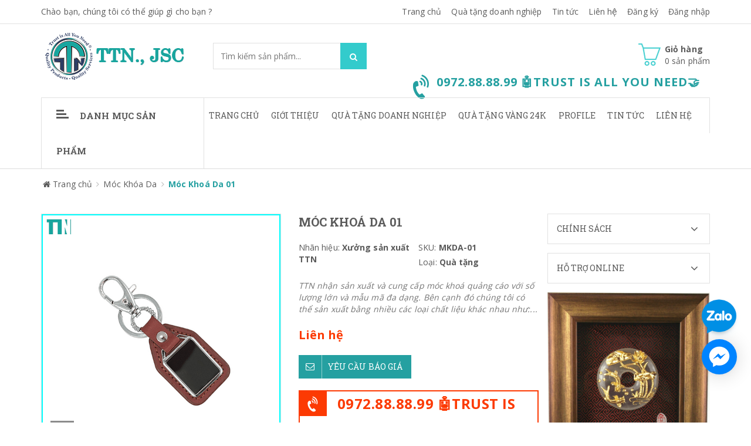

--- FILE ---
content_type: text/html; charset=utf-8
request_url: https://ideagifts.vn/moc-khoa-da-01
body_size: 21082
content:
<!doctype html>
<!--[if !IE]><!-->
<html lang="vi">
	<!--<![endif]-->
	<head>   
		<meta http-equiv="Content-Type" content="text/html; charset=utf-8" />
		<meta http-equiv="X-UA-Compatible" content="IE=edge">  
		<meta name="viewport" content="width=device-width,initial-scale=1">
		<title> M&#243;c Kho&#225; Da 01 </title>
		
		<meta name="description" content="TTN nhận sản&#160;xuất v&#224; cung cấp&#160;m&#243;c kho&#225; quảng c&#225;o&#160;với số lượng lớn v&#224; mẫu m&#227; đa dạng bằng nhiều c&#225;c loại chất liệu kh&#225;c như: Cao su, nhựa dẻo, mika, kim loại, gỗ, da PU...">
		
		<meta name="keywords" content="">
		<meta name="robots" content="noodp,index,follow" />
		<meta name='revisit-after' content='1 days' />
		<meta name="language" content="vietnamese">
		
  <meta property="og:type" content="product">
  <meta property="og:title" content="Móc Khoá Da 01">
  
  <meta property="og:image" content="http://bizweb.dktcdn.net/thumb/grande/100/201/931/products/moc-khoa-da-01.png?v=1493301786973">
  <meta property="og:image:secure_url" content="https://bizweb.dktcdn.net/thumb/grande/100/201/931/products/moc-khoa-da-01.png?v=1493301786973">
  
  <meta property="og:price:amount" content="0">
  <meta property="og:price:currency" content="VND">


  <meta property="og:description" content="TTN nhận sản&#160;xuất v&#224; cung cấp&#160;m&#243;c kho&#225; quảng c&#225;o&#160;với số lượng lớn v&#224; mẫu m&#227; đa dạng bằng nhiều c&#225;c loại chất liệu kh&#225;c như: Cao su, nhựa dẻo, mika, kim loại, gỗ, da PU...">


  <meta property="og:url" content="https://ideagifts.vn/moc-khoa-da-01">
  <meta property="og:site_name" content="Công Ty CPĐT Trọng Tín Nghĩa">  
		<link rel="canonical" href="https://ideagifts.vn/moc-khoa-da-01">
		<link rel="shortcut icon" href="//bizweb.dktcdn.net/100/201/931/themes/522703/assets/favicon.ico?1745914388677" type="image/x-icon" />
		<script>
	var Bizweb = Bizweb || {};
	Bizweb.store = 'ideagifts.mysapo.net';
	Bizweb.id = 201931;
	Bizweb.theme = {"id":522703,"name":"Sky Market","role":"main"};
	Bizweb.template = 'product';
	if(!Bizweb.fbEventId)  Bizweb.fbEventId = 'xxxxxxxx-xxxx-4xxx-yxxx-xxxxxxxxxxxx'.replace(/[xy]/g, function (c) {
	var r = Math.random() * 16 | 0, v = c == 'x' ? r : (r & 0x3 | 0x8);
				return v.toString(16);
			});		
</script>
<script>
	(function () {
		function asyncLoad() {
			var urls = ["https://zopim.sapoapps.vn/script/gencode.js?store=ideagifts.mysapo.net","//bwstatistics.sapoapps.vn/genscript/script.js?store=ideagifts.mysapo.net"];
			for (var i = 0; i < urls.length; i++) {
				var s = document.createElement('script');
				s.type = 'text/javascript';
				s.async = true;
				s.src = urls[i];
				var x = document.getElementsByTagName('script')[0];
				x.parentNode.insertBefore(s, x);
			}
		};
		window.attachEvent ? window.attachEvent('onload', asyncLoad) : window.addEventListener('load', asyncLoad, false);
	})();
</script>


<script>
	window.BizwebAnalytics = window.BizwebAnalytics || {};
	window.BizwebAnalytics.meta = window.BizwebAnalytics.meta || {};
	window.BizwebAnalytics.meta.currency = 'VND';
	window.BizwebAnalytics.tracking_url = '/s';

	var meta = {};
	
	meta.product = {"id": 6598331, "vendor": "Xưởng sản xuất TTN", "name": "Móc Khoá Da 01",
	"type": "Quà tặng", "price": 0 };
	
	
	for (var attr in meta) {
	window.BizwebAnalytics.meta[attr] = meta[attr];
	}
</script>

	
		<script src="/dist/js/stats.min.js?v=96f2ff2"></script>
	



<script>
  (function(i,s,o,g,r,a,m){i['GoogleAnalyticsObject']=r;i[r]=i[r]||function(){
  (i[r].q=i[r].q||[]).push(arguments)},i[r].l=1*new Date();a=s.createElement(o),
  m=s.getElementsByTagName(o)[0];a.async=1;a.src=g;m.parentNode.insertBefore(a,m)
  })(window,document,'script','https://www.google-analytics.com/analytics.js','ga');

  ga('create', 'UA-98709481-2', 'auto');
  ga('send', 'pageview');

</script>
<script>

	window.enabled_enhanced_ecommerce = false;

</script>

<script>

	try {
		
				gtag('event', 'view_item', {
					event_category: 'engagement',
					event_label: "Móc Khoá Da 01"
				});
		
	} catch(e) { console.error('UA script error', e);}
	

</script>






<script>
	var eventsListenerScript = document.createElement('script');
	eventsListenerScript.async = true;
	
	eventsListenerScript.src = "/dist/js/store_events_listener.min.js?v=1b795e9";
	
	document.getElementsByTagName('head')[0].appendChild(eventsListenerScript);
</script>






		<link href="//bizweb.dktcdn.net/100/201/931/themes/522703/assets/required.css?1745914388677" rel="stylesheet" type="text/css" media="all" />   
		<link href="//bizweb.dktcdn.net/100/201/931/themes/522703/assets/plugin.css?1745914388677" rel="stylesheet" type="text/css" media="all" /> 
		<link href="//bizweb.dktcdn.net/100/201/931/themes/522703/assets/styles.css?1745914388677" rel="stylesheet" type="text/css" media="all" />
		<link href="//bizweb.dktcdn.net/100/201/931/themes/522703/assets/responsive.css?1745914388677" rel="stylesheet" type="text/css" media="all" /> 
		<link href="//bizweb.dktcdn.net/100/201/931/themes/522703/assets/settings.css?1745914388677" rel="stylesheet" type="text/css" media="all" />   

		<link href="//bizweb.dktcdn.net/100/201/931/themes/522703/assets/edit.scss.css?1745914388677" rel="stylesheet" type="text/css" media="all" />   
		<!--[if lt IE 9]>
<script src="//bizweb.dktcdn.net/100/201/931/themes/522703/assets/html5shiv.min.js?1745914388677"></script>
<script src="//bizweb.dktcdn.net/100/201/931/themes/522703/assets/respond.min.js?1745914388677"></script>
<![endif]-->

		<script>
			window.money_format = "{{amount_no_decimals_with_comma_separator}} VND";
			window.use_quickview_swatch = true;
			window.asset_url = "//bizweb.dktcdn.net/100/201/931/themes/522703/assets/.?1745914388677";
			window.skype_name = "";
			window.quickview_display_description = true;
			window.noimage = "//bizweb.dktcdn.net/100/201/931/themes/522703/assets/no-product.jpg?1745914388677";
			window.inPageCollection = false;
			Bizweb.arrayInc = function(e, t) {
				for (var n = 0; n < e.length; n++)
					if (e[n] == t) return !0;
				return !1
			} 
			Bizweb.uniq = function(e) {
				for (var t = [], n = 0; n < e.length; n++) Bizweb.arrayInc(t, e[n]) || t.push(e[n]);
				return t
			}
		</script>
		<!-- FIRST JS -->
		<script src="//bizweb.dktcdn.net/100/201/931/themes/522703/assets/required.js?1745914388677" type="text/javascript"></script>  
		
		<script src="//bizweb.dktcdn.net/assets/themes_support/api.jquery.js" type="text/javascript"></script>
		<script src="//bizweb.dktcdn.net/assets/themes_support/option-selectors.js" type="text/javascript"></script>

		  
		<script src="//bizweb.dktcdn.net/100/201/931/themes/522703/assets/jquery.products.min.js?1745914388677" type="text/javascript"></script>
		
		<style>#quickView .selector-wrapper {display:none}</style>
		

		<link href="//bizweb.dktcdn.net/100/201/931/themes/522703/assets/bw-statistics-style.css?1745914388677" rel="stylesheet" type="text/css" media="all" />
	</head>
	<body>  
		<div class="fullLoading" style="display:none">
			<div class="loading-pulse"></div>
		</div>  
		<nav class="offset-menu offset-menu-left" id="offset-menu-s1">
			<div class="offset-menu-wrapper">
				<ul class="list-unstyled mobile-menu">
					
					
					<li><a href="/" title="Trang chủ">Trang chủ</a></li>
					
					
					
					<li><a href="/gioi-thieu" title="Giới thiệu">Giới thiệu</a></li>
					
					
					
					<li class="has-sub">
						<a href="/collections/all" title="Quà tặng doanh nghiệp">Quà tặng doanh nghiệp</a>
						<ul class="list-unstyled" style="display:none">
							
							
							<li><a href="/qua-tang-vang-24k" title="Quà Tặng Vàng 24k">Quà Tặng Vàng 24k</a></li>
							
							
							
							<li class="has-sub">
								<a href="/qua-tang-quang-cao" title="Quà tặng Quảng Cáo">Quà tặng Quảng Cáo</a>
								<ul class="list-unstyled" style="display:none">
									
									<li><a href="/ao-mua" title="Áo Mưa">Áo Mưa</a></li>
									
									<li><a href="/bo-de-ban" title="Bộ Để Bàn">Bộ Để Bàn</a></li>
									
									<li><a href="/but-bi-quang-cao" title="Bút Bi Quảng Cáo">Bút Bi Quảng Cáo</a></li>
									
									<li><a href="/binh-nuoc-nhua" title="Bình Nước Nhựa">Bình Nước Nhựa</a></li>
									
									<li><a href="/binh-giu-nhiet" title="Bình Giữ Nhiệt">Bình Giữ Nhiệt</a></li>
									
									<li><a href="/dong-ho-quang-cao" title="Đồng Hồ">Đồng Hồ</a></li>
									
									<li><a href="/ky-niem-chuong-logo-kim-loai" title="Kỷ Niệm Chương">Kỷ Niệm Chương</a></li>
									
									<li><a href="/moc-khoa" title="Móc Khóa">Móc Khóa</a></li>
									
									<li><a href="/pha-le" title="Pha Lê">Pha Lê</a></li>
									
									<li><a href="/o-du-quang-cao" title="Ô Dù Quảng Cáo">Ô Dù Quảng Cáo</a></li>
									
									<li><a href="/tem-nhan-kim-loai" title="Tem Nhãn Kim Loại">Tem Nhãn Kim Loại</a></li>
									
									<li><a href="/usb-quang-cao" title="USB">USB</a></li>
									
								</ul>
							</li>
							
							
							
							<li class="has-sub">
								<a href="/qua-tang-bang-da" title="Quà Tặng Bằng Da">Quà Tặng Bằng Da</a>
								<ul class="list-unstyled" style="display:none">
									
									<li><a href="/cap-da-that" title="Cặp Da Thật">Cặp Da Thật</a></li>
									
									<li><a href="/day-lung" title="Dây Lưng">Dây Lưng</a></li>
									
									<li><a href="/hop-dung-name-card" title="Hộp Đựng Name Card">Hộp Đựng Name Card</a></li>
									
									<li><a href="/so-da-cao-cap" title="Sổ Da Cao Cấp">Sổ Da Cao Cấp</a></li>
									
									<li><a href="/tui-dung-ipad" title="Túi Đựng Ipad">Túi Đựng Ipad</a></li>
									
									<li><a href="/vi-da" title="Ví Da">Ví Da</a></li>
									
									<li><a href="/vi-da-dung-passport" title="Ví Da Đựng Passport">Ví Da Đựng Passport</a></li>
									
								</ul>
							</li>
							
							
							
							<li class="has-sub">
								<a href="/spham-may-mac" title="Sản Phẩm May Mặc">Sản Phẩm May Mặc</a>
								<ul class="list-unstyled" style="display:none">
									
									<li><a href="/ao-gio-quang-cao" title="Áo Gió Quảng Cáo">Áo Gió Quảng Cáo</a></li>
									
									<li><a href="/ao-thun" title="Đồng Phục Áo Thun">Đồng Phục Áo Thun</a></li>
									
									<li><a href="/balo-tui-xach" title="Balo – Túi Xách">Balo – Túi Xách</a></li>
									
									<li><a href="/non-mu-quang-cao" title="Nón (Mũ) Quảng Cáo">Nón (Mũ) Quảng Cáo</a></li>
									
									<li><a href="/tui-vai-khong-det" title="Túi Vải Không Dệt">Túi Vải Không Dệt</a></li>
									
									<li><a href="/tui-vai-bo" title="Túi Vải Bố">Túi Vải Bố</a></li>
									
								</ul>
							</li>
							
							
							
							<li class="has-sub">
								<a href="/giay-va-in-an" title="Giấy Và In Ấn">Giấy Và In Ấn</a>
								<ul class="list-unstyled" style="display:none">
									
									<li><a href="/lich-cac-loai" title="Lịch Các Loại">Lịch Các Loại</a></li>
									
									<li><a href="/catalogue" title="Catalogue">Catalogue</a></li>
									
									<li><a href="/name-card-to-roi" title="Name Card, Tờ Rơi">Name Card, Tờ Rơi</a></li>
									
									<li><a href="/so-note" title="Sổ Note">Sổ Note</a></li>
									
									<li><a href="/hop-qua" title="Hộp Quà">Hộp Quà</a></li>
									
									<li><a href="/tui-giay" title="Túi Giấy">Túi Giấy</a></li>
									
								</ul>
							</li>
							
							
						</ul>
					</li>
					
					
					
					<li><a href="https://quatangvang24k.vn" title="Quà tặng vàng 24K">Quà tặng vàng 24K</a></li>
					
					
					
					<li class="has-sub">
						<a href="https://issuu.com/helenhcm?issuu_product=header&issuu_subproduct=publisher-suite-workflow&issuu_context=link&issuu_cta=profile" title="Profile">Profile</a>
						<ul class="list-unstyled" style="display:none">
							
							
							<li><a href="https://heyzine.com/flip-book/ff6f102f2d.html#page/1" title="Hồ Sơ Năng Lực">Hồ Sơ Năng Lực</a></li>
							
							
							
							<li><a href="https://heyzine.com/flip-book/25ef55ef10.html#page/29" title="Catalogue QT Quảng Cáo">Catalogue QT Quảng Cáo</a></li>
							
							
							
							<li><a href="https://heyzine.com/flip-book/c72262d39f.html#page/1" title="Catalogue QT Vàng 24K">Catalogue QT Vàng 24K</a></li>
							
							
						</ul>
					</li>
					
					
					
					<li class="has-sub">
						<a href="/kien-thuc-ve-qua-tang" title="Tin Tức">Tin Tức</a>
						<ul class="list-unstyled" style="display:none">
							
							
							<li><a href="/kien-thuc-ve-qua-tang" title="Tin Tức Về Quà Tặng">Tin Tức Về Quà Tặng</a></li>
							
							
							
							<li><a href="/tin-hot-trong-ngay" title="Tin Hot Trong Ngày">Tin Hot Trong Ngày</a></li>
							
							
						</ul>
					</li>
					
					
					
					<li><a href="/lien-he" title="Liên hệ">Liên hệ</a></li>
					
										
				</ul>
			</div>
		</nav>
		<header id="header">
			<div class="topHeader">
				<div class="container">
					<div class="row">
						<div class="hidden-xs hidden-sm col-md-4 col-lg-4">
							
							
							<a href="skype:?chat" class="welText">Chào bạn, chúng tôi có thể giúp gì cho bạn ?</a>
							
							
						</div>
						<div class="hidden-xs hidden-sm col-md-8 col-lg-8">
							<ul class="list-unstyled topList">
								
								
								<li><a href="/">Trang chủ</a></li>
								
								<li><a href="/collections/all">Quà tặng doanh nghiệp</a></li>
								
								<li><a href="/kien-thuc-ve-qua-tang">Tin tức</a></li>
								
								<li><a href="/lien-he">Liên hệ</a></li>
								
								
								
								
								<li><a href="/account/register">Đăng ký</a></li>
								<li><a href="/account/login">Đăng nhập</a></li>
								
								
							</ul>
						</div>             
					</div>
				</div>
				<div class="headerPanelMobile clearfix">
					<a href="javascript:void(0);" class="first" id="LeftPush"><i class="fa fa-bars"></i></a>
					<a href="javascript:void(0);" class="dropDownButton" data-target="#headerPanelMobileListPhone"><i class="fa fa-phone"></i></a>
					<a href="/cart" class="headerPanelMobileCart">
						<i class="fa fa-shopping-cart"></i> <span class="cartCount">0</span>
					</a>
					<a href="javascript:void(0);" class="dropDownButton" data-target="#headerPanelMobileListLinks"><i class="fa fa-ellipsis-v"></i></a>
					<div class="headerPanelMobileDropList dropList" id="headerPanelMobileListPhone" style="display:none">
						
						0972.88.88.99 🤖TRUST IS ALL YOU NEED🤝
						
					</div>
					<div class="headerPanelMobileDropList dropList" id="headerPanelMobileListLinks" style="display:none">
						
						
						<a href="/">Trang chủ</a>
						
						<a href="/collections/all">Quà tặng doanh nghiệp</a>
						
						<a href="/kien-thuc-ve-qua-tang">Tin tức</a>
						
						<a href="/lien-he">Liên hệ</a>
						
						
						
						
						<a href="/account/register">Đăng ký</a>
						<a href="/account/login">Đăng nhập</a>
						
						                    
					</div>
				</div>
			</div>
			<div class="midHeader">
				<div class="container"> 
					<div class="row">
						<div class="col-xs-12 col-sm-12 col-md-3 col-lg-3">
							
							<div class="logo">
								<a href="/">
									<span>Công Ty CPĐT Trọng Tín Nghĩa</span>
									<img src="//bizweb.dktcdn.net/100/201/931/themes/522703/assets/logo.png?1745914388677" alt="Công Ty CPĐT Trọng Tín Nghĩa" class="img-fix"></a>
							</div>
							
						</div>
						<div class="col-xs-12 col-sm-12 col-md-4 col-lg-3">
							<form action="/search" method="GET" class="searchForm">
								<input type="text" class="input-control" name="query" title="Nhập từ khóa tìm kiếm sản phẩm" placeholder="Tìm kiếm sản phẩm..." required>
								<button class="button" title="Tìm kiếm"><i class="hoverButton"></i><i class="fa fa-search"></i></button>
							</form>
						</div>
						<div class="hidden-xs hidden-sm col-md-5 col-lg-6">
							<div class="miniCart">
								<a href="/cart" class="linkOver"></a>
								<i class="spr ico_cart"></i>
								<b>Giỏ hàng</b><br>
								<span class="cartCount">0</span> sản phẩm
								<div class="miniCartWrapper">
									<div class="nano-content">
										<div class="hasItem" style="display:none">

															
											<div class="clearfix bottomMiniCart">
												<span class="left">Tổng cộng</span>
												<span class="right totalCart">0₫</span>
											</div>
										</div>

										<div class="noItem" style="display:none">Không có sản phẩm nào trong giỏ hàng của bạn!</div>
									</div>
								</div>
							</div>
							
							<div class="hotLine">
								<i class="fa fa-volume-control-phone" aria-hidden="true"></i>								
								<b>0972.88.88.99 🤖TRUST IS ALL YOU NEED🤝</b> <br>
								<span></span>
							</div>
							
						</div>
					</div>
				</div>
			</div>
			<div class="bottomHeader">
				<div class="container">
					<div class="row">
						<div class="col-xs-12 col-sm-12 col-md-3 col-lg-3">
							<h3 class="hidden-xs hidden-sm hidden-md cateTitle dropDownButton" data-target="#listCate"><i class="spr icoBar"></i>Danh mục sản phẩm</h3>
							<h3 class="hidden-lg cateTitle dropDownButton" data-target="#listCateMobile"><i class="spr icoBar"></i>Danh mục sản phẩm</h3>
							<div class="hidden-lg listCateMobile dropList" id="listCateMobile" style="display:none">
								<ul class="list-unstyled hasIcon mobile-menu">
									
									
									<li><a href="/qua-tang-vang-24k">QUÀ TẶNG VÀNG 24K</a></li>
									
									
									
									<li class="hasSubListCate">
										<a href="/qua-tang-quang-cao">QUÀ TẶNG QUẢNG CÁO</a>
										<ul class="list-unstyled SubListCate" style="display:none">
											
											<li><a href="/ao-mua">Áo Mưa</a></li>
											
											<li><a href="/bo-de-ban">Bộ Để Bàn</a></li>
											
											<li><a href="/but-bi-quang-cao">Bút Bi Quảng Cáo</a></li>
											
											<li><a href="/binh-nuoc-nhua">Bình Nước Nhựa</a></li>
											
											<li><a href="/binh-giu-nhiet">Bình Giữ Nhiệt</a></li>
											
											<li><a href="/dong-ho-quang-cao">Đồng Hồ</a></li>
											
											<li><a href="/ky-niem-chuong-logo-kim-loai">Kỷ Niệm Chương</a></li>
											
											<li><a href="/moc-khoa">Móc Khóa</a></li>
											
											<li><a href="/pha-le">Pha Lê</a></li>
											
											<li><a href="/o-du-quang-cao">Ô Dù Quảng Cáo</a></li>
											
											<li><a href="/tem-nhan-kim-loai">Tem Nhãn Kim Loại</a></li>
											
											<li><a href="/usb-quang-cao">USB</a></li>
											
										</ul>
									</li>
									
									
									
									<li class="hasSubListCate">
										<a href="/qua-tang-bang-da">QUÀ TẶNG BẰNG DA</a>
										<ul class="list-unstyled SubListCate" style="display:none">
											
											<li><a href="/cap-da-that">Cặp Da Thật</a></li>
											
											<li><a href="/day-lung">Dây Lưng</a></li>
											
											<li><a href="/hop-dung-name-card">Hộp Đựng Name Card</a></li>
											
											<li><a href="/so-da-cao-cap">Sổ Da Cao Cấp</a></li>
											
											<li><a href="/tui-dung-ipad">Túi Đựng Ipad</a></li>
											
											<li><a href="/vi-da">Ví Da</a></li>
											
											<li><a href="/vi-da-dung-passport">Ví Da Đựng Passport</a></li>
											
										</ul>
									</li>
									
									
									
									<li class="hasSubListCate">
										<a href="/spham-may-mac">SẢN PHẨM MAY MẶC</a>
										<ul class="list-unstyled SubListCate" style="display:none">
											
											<li><a href="/ao-gio-quang-cao">Áo Gió Quảng Cáo</a></li>
											
											<li><a href="/ao-thun">Đồng Phục Áo Thun</a></li>
											
											<li><a href="/balo-tui-xach">Balo – Túi Xách</a></li>
											
											<li><a href="/non-mu-quang-cao">Nón (Mũ) Quảng Cáo</a></li>
											
											<li><a href="/tui-vai-khong-det">Túi Vải Không Dệt</a></li>
											
											<li><a href="/tui-vai-bo">Túi Vải Bố</a></li>
											
										</ul>
									</li>
									
									
									
									<li class="hasSubListCate">
										<a href="/giay-va-in-an">GIẤY VÀ IN ẤN</a>
										<ul class="list-unstyled SubListCate" style="display:none">
											
											<li><a href="/lich-cac-loai">Lịch Các Loại</a></li>
											
											<li><a href="/catalogue">Catalogue</a></li>
											
											<li><a href="/name-card-to-roi">Name Card, Tờ Rơi</a></li>
											
											<li><a href="/so-note">Sổ Note</a></li>
											
											<li><a href="/hop-qua">Hộp Quà</a></li>
											
											<li><a href="/tui-giay">Túi Giấy</a></li>
											
										</ul>
									</li>
									
									
								</ul>
							</div>
						</div>
						<div class="hidden-xs hidden-sm col-md-9 col-lg-9">
							<ul class="list-unstyled mainNav">
								
								
								
								
								
								
								<li ><a href="/" title="Trang chủ">Trang chủ</a></li>
								
								
								
								
								<li ><a href="/gioi-thieu" title="Giới thiệu">Giới thiệu</a></li>
								
								
								
								
								<li class="hasSub"><a href="/collections/all">Quà tặng doanh nghiệp</a>
									
									<ul class="list-unstyled subMenu">
										
										
										<li><a href="/qua-tang-vang-24k" title="Quà Tặng Vàng 24k">Quà Tặng Vàng 24k</a></li>
										
										
										
										<li class="hasSub"><a href="/qua-tang-quang-cao" title="Quà tặng Quảng Cáo">Quà tặng Quảng Cáo</a>
											<ul class="list-unstyled subMenu subMenu2">
												
												<li><a href="/ao-mua" title="Áo Mưa">Áo Mưa</a></li>
												
												<li><a href="/bo-de-ban" title="Bộ Để Bàn">Bộ Để Bàn</a></li>
												
												<li><a href="/but-bi-quang-cao" title="Bút Bi Quảng Cáo">Bút Bi Quảng Cáo</a></li>
												
												<li><a href="/binh-nuoc-nhua" title="Bình Nước Nhựa">Bình Nước Nhựa</a></li>
												
												<li><a href="/binh-giu-nhiet" title="Bình Giữ Nhiệt">Bình Giữ Nhiệt</a></li>
												
												<li><a href="/dong-ho-quang-cao" title="Đồng Hồ">Đồng Hồ</a></li>
												
												<li><a href="/ky-niem-chuong-logo-kim-loai" title="Kỷ Niệm Chương">Kỷ Niệm Chương</a></li>
												
												<li><a href="/moc-khoa" title="Móc Khóa">Móc Khóa</a></li>
												
												<li><a href="/pha-le" title="Pha Lê">Pha Lê</a></li>
												
												<li><a href="/o-du-quang-cao" title="Ô Dù Quảng Cáo">Ô Dù Quảng Cáo</a></li>
												
												<li><a href="/tem-nhan-kim-loai" title="Tem Nhãn Kim Loại">Tem Nhãn Kim Loại</a></li>
												
												<li><a href="/usb-quang-cao" title="USB">USB</a></li>
												
											</ul>
										</li>
										
										
										
										<li class="hasSub"><a href="/qua-tang-bang-da" title="Quà Tặng Bằng Da">Quà Tặng Bằng Da</a>
											<ul class="list-unstyled subMenu subMenu2">
												
												<li><a href="/cap-da-that" title="Cặp Da Thật">Cặp Da Thật</a></li>
												
												<li><a href="/day-lung" title="Dây Lưng">Dây Lưng</a></li>
												
												<li><a href="/hop-dung-name-card" title="Hộp Đựng Name Card">Hộp Đựng Name Card</a></li>
												
												<li><a href="/so-da-cao-cap" title="Sổ Da Cao Cấp">Sổ Da Cao Cấp</a></li>
												
												<li><a href="/tui-dung-ipad" title="Túi Đựng Ipad">Túi Đựng Ipad</a></li>
												
												<li><a href="/vi-da" title="Ví Da">Ví Da</a></li>
												
												<li><a href="/vi-da-dung-passport" title="Ví Da Đựng Passport">Ví Da Đựng Passport</a></li>
												
											</ul>
										</li>
										
										
										
										<li class="hasSub"><a href="/spham-may-mac" title="Sản Phẩm May Mặc">Sản Phẩm May Mặc</a>
											<ul class="list-unstyled subMenu subMenu2">
												
												<li><a href="/ao-gio-quang-cao" title="Áo Gió Quảng Cáo">Áo Gió Quảng Cáo</a></li>
												
												<li><a href="/ao-thun" title="Đồng Phục Áo Thun">Đồng Phục Áo Thun</a></li>
												
												<li><a href="/balo-tui-xach" title="Balo – Túi Xách">Balo – Túi Xách</a></li>
												
												<li><a href="/non-mu-quang-cao" title="Nón (Mũ) Quảng Cáo">Nón (Mũ) Quảng Cáo</a></li>
												
												<li><a href="/tui-vai-khong-det" title="Túi Vải Không Dệt">Túi Vải Không Dệt</a></li>
												
												<li><a href="/tui-vai-bo" title="Túi Vải Bố">Túi Vải Bố</a></li>
												
											</ul>
										</li>
										
										
										
										<li class="hasSub"><a href="/giay-va-in-an" title="Giấy Và In Ấn">Giấy Và In Ấn</a>
											<ul class="list-unstyled subMenu subMenu2">
												
												<li><a href="/lich-cac-loai" title="Lịch Các Loại">Lịch Các Loại</a></li>
												
												<li><a href="/catalogue" title="Catalogue">Catalogue</a></li>
												
												<li><a href="/name-card-to-roi" title="Name Card, Tờ Rơi">Name Card, Tờ Rơi</a></li>
												
												<li><a href="/so-note" title="Sổ Note">Sổ Note</a></li>
												
												<li><a href="/hop-qua" title="Hộp Quà">Hộp Quà</a></li>
												
												<li><a href="/tui-giay" title="Túi Giấy">Túi Giấy</a></li>
												
											</ul>
										</li>
										
										
									</ul>
									
								</li>
								
								
								
								
								<li ><a href="https://quatangvang24k.vn" title="Quà tặng vàng 24K">Quà tặng vàng 24K</a></li>
								
								
								
								
								<li class="hasSub"><a href="https://issuu.com/helenhcm?issuu_product=header&issuu_subproduct=publisher-suite-workflow&issuu_context=link&issuu_cta=profile">Profile</a>
									
									<ul class="list-unstyled subMenu">
										
										
										<li><a href="https://heyzine.com/flip-book/ff6f102f2d.html#page/1" title="Hồ Sơ Năng Lực">Hồ Sơ Năng Lực</a></li>
										
										
										
										<li><a href="https://heyzine.com/flip-book/25ef55ef10.html#page/29" title="Catalogue QT Quảng Cáo">Catalogue QT Quảng Cáo</a></li>
										
										
										
										<li><a href="https://heyzine.com/flip-book/c72262d39f.html#page/1" title="Catalogue QT Vàng 24K">Catalogue QT Vàng 24K</a></li>
										
										
									</ul>
									
								</li>
								
								
								
								
								<li class="hasSub"><a href="/kien-thuc-ve-qua-tang">Tin Tức</a>
									
									<ul class="list-unstyled subMenu">
										
										
										<li><a href="/kien-thuc-ve-qua-tang" title="Tin Tức Về Quà Tặng">Tin Tức Về Quà Tặng</a></li>
										
										
										
										<li><a href="/tin-hot-trong-ngay" title="Tin Hot Trong Ngày">Tin Hot Trong Ngày</a></li>
										
										
									</ul>
									
								</li>
								
								
								
								
								<li ><a href="/lien-he" title="Liên hệ">Liên hệ</a></li>
								
																
							</ul>
						</div>
					</div>
				</div>
			</div>    
		</header> 
		
		<div class="hidden-xs hidden-sm hidden-md container listCateInSubPage">
			<div class="row">
				<div class="col-lg-3">
					<ul class="list-unstyled listCate hasIcon dropList" id="listCate" style="display:none">
  
  
  <li><a href="/qua-tang-vang-24k">QUÀ TẶNG VÀNG 24K</a></li>
  
  
  
  <li class="hasSubListCate">
    <i class="fa fa-angle-right"></i>
    <a href="/qua-tang-quang-cao">QUÀ TẶNG QUẢNG CÁO</a>
    <div class="subListCate">
      
      <a href="/ao-mua">Áo Mưa</a>
      
      <a href="/bo-de-ban">Bộ Để Bàn</a>
      
      <a href="/but-bi-quang-cao">Bút Bi Quảng Cáo</a>
      
      <a href="/binh-nuoc-nhua">Bình Nước Nhựa</a>
      
      <a href="/binh-giu-nhiet">Bình Giữ Nhiệt</a>
      
      <a href="/dong-ho-quang-cao">Đồng Hồ</a>
      
      <a href="/ky-niem-chuong-logo-kim-loai">Kỷ Niệm Chương</a>
      
      <a href="/moc-khoa">Móc Khóa</a>
      
      <a href="/pha-le">Pha Lê</a>
      
      <a href="/o-du-quang-cao">Ô Dù Quảng Cáo</a>
      
      <a href="/tem-nhan-kim-loai">Tem Nhãn Kim Loại</a>
      
      <a href="/usb-quang-cao">USB</a>
      
    </div>
  </li>
  
  
  
  <li class="hasSubListCate">
    <i class="fa fa-angle-right"></i>
    <a href="/qua-tang-bang-da">QUÀ TẶNG BẰNG DA</a>
    <div class="subListCate">
      
      <a href="/cap-da-that">Cặp Da Thật</a>
      
      <a href="/day-lung">Dây Lưng</a>
      
      <a href="/hop-dung-name-card">Hộp Đựng Name Card</a>
      
      <a href="/so-da-cao-cap">Sổ Da Cao Cấp</a>
      
      <a href="/tui-dung-ipad">Túi Đựng Ipad</a>
      
      <a href="/vi-da">Ví Da</a>
      
      <a href="/vi-da-dung-passport">Ví Da Đựng Passport</a>
      
    </div>
  </li>
  
  
  
  <li class="hasSubListCate">
    <i class="fa fa-angle-right"></i>
    <a href="/spham-may-mac">SẢN PHẨM MAY MẶC</a>
    <div class="subListCate">
      
      <a href="/ao-gio-quang-cao">Áo Gió Quảng Cáo</a>
      
      <a href="/ao-thun">Đồng Phục Áo Thun</a>
      
      <a href="/balo-tui-xach">Balo – Túi Xách</a>
      
      <a href="/non-mu-quang-cao">Nón (Mũ) Quảng Cáo</a>
      
      <a href="/tui-vai-khong-det">Túi Vải Không Dệt</a>
      
      <a href="/tui-vai-bo">Túi Vải Bố</a>
      
    </div>
  </li>
  
  
  
  <li class="hasSubListCate">
    <i class="fa fa-angle-right"></i>
    <a href="/giay-va-in-an">GIẤY VÀ IN ẤN</a>
    <div class="subListCate">
      
      <a href="/lich-cac-loai">Lịch Các Loại</a>
      
      <a href="/catalogue">Catalogue</a>
      
      <a href="/name-card-to-roi">Name Card, Tờ Rơi</a>
      
      <a href="/so-note">Sổ Note</a>
      
      <a href="/hop-qua">Hộp Quà</a>
      
      <a href="/tui-giay">Túi Giấy</a>
      
    </div>
  </li>
  
  
</ul>
				</div>
			</div>
		</div>
		
		
<link href="//bizweb.dktcdn.net/100/201/931/themes/522703/assets/fancybox.css?1745914388677" rel="stylesheet" type="text/css" media="all" />
<script src="//bizweb.dktcdn.net/100/201/931/themes/522703/assets/plugin_product.js?1745914388677" type="text/javascript"></script>

<script>
	Bizweb.Products.recordRecentlyViewed(); 
</script>

<div class="breadcrumb">
	<div class="container">
	  <ol class="list-unstyled" itemscope itemtype="http://schema.org/BreadcrumbList">
		  <li itemprop="itemListElement" itemscope itemtype="http://schema.org/ListItem">
			  <a href="/" itemprop="item"><i class="fa fa-home"></i> <span itemprop="name">Trang chủ</span></a>
			  <meta itemprop="position" content="1" />
		  </li>
	      <li><span class="divide"><i class="fa fa-angle-right"></i></span></li>
	    		
		<li itemprop="itemListElement" itemscope itemtype="http://schema.org/ListItem">
			<a href="/moc-khoa-da" itemprop="item"><span itemprop="name">Móc Khóa Da</span></a>
			<meta itemprop="position" content="2" />
		</li>
		<li><span class="divide"><i class="fa fa-angle-right"></i></span></li>
		<li itemprop="itemListElement" itemscope itemtype="http://schema.org/ListItem">
			<span class="current" itemprop="item"><b itemprop="name">Móc Khoá Da 01</b></span>
			<meta itemprop="position" content="3" />
		</li>
		
	  </ol>
	</div>
</div>

<div itemscope itemtype="http://schema.org/Product">
	<meta itemprop="url" content="//ideagifts.vn/moc-khoa-da-01">
	<meta itemprop="image" content="//bizweb.dktcdn.net/thumb/grande/100/201/931/products/moc-khoa-da-01.png?v=1493301786973">
	<meta itemprop="shop-currency" content="VND">
	<div itemprop="offers" itemscope itemtype="http://schema.org/Offer">   
		<meta itemprop="priceCurrency" content="VND">
		<meta itemprop="price" content="0₫">
		
		<link itemprop="availability" href="http://schema.org/InStock" />
		
	</div>
	
	
	
	
	
	
	
	
	
	 
	
	
	
		
	
	
		
	<div class="prodDetail">		
		<div class="container">
			<div class="row">
				<div class="col-xs-12 col-sm-12 col-md-9 col-lg-9">
					<div class="row">
						<div class="clearfix prodDetailQuickAddCartWrapper">
							<div class="col-xs-12 col-sm-12 col-md-6 col-lg-6">
								<div class="prodDetailImgFeatured">
									
										
									
									<img src="//bizweb.dktcdn.net/thumb/grande/100/201/931/products/moc-khoa-da-01.png?v=1493301786973" id="prodDetailImgFeatured" data-zoom-image="//bizweb.dktcdn.net/100/201/931/products/moc-khoa-da-01.png?v=1493301786973" class="img-fix" alt="Móc Khoá Da 01">
									
									
									<a href="//bizweb.dktcdn.net/100/201/931/products/moc-khoa-da-01.png?v=1493301786973" class="button" id="zoomImg" data-toggle="tooltip" title="Phóng to ảnh"><i class="fa fa-search"></i></a>
									
									
									
								</div>
								
								<div class="prodDetailImgThumb" id="prodDetailImgThumb">
									
									<div class="imgThumb" style="display:none">
										<a href="javascript:void(0);" data-zoom-image="//bizweb.dktcdn.net/100/201/931/products/moc-khoa-da-01.png?v=1493301786973" data-image="//bizweb.dktcdn.net/thumb/grande/100/201/931/products/moc-khoa-da-01.png?v=1493301786973"><img src="//bizweb.dktcdn.net/thumb/medium/100/201/931/products/moc-khoa-da-01.png?v=1493301786973" class="img-fix" alt="Moc-Khoa-Da-01"></a>
									</div>
									
								</div>	
								
								<div class="prodDetailShare" style="margin-top:15px">
									<iframe src="https://www.facebook.com/plugins/share_button.php?href=https://ideagifts.vn/products/moc-khoa-da-01&layout=button_count&mobile_iframe=true&width=77&height=20&appId" width="200" height="20" style="border:none;overflow:hidden" scrolling="no" frameborder="0" allowTransparency="true"></iframe>
								</div>
							</div>
							<div class="col-xs-12 col-sm-12 col-md-6 col-lg-6">
								<h1 class="prodDetailTitle" itemprop="name">Móc Khoá Da 01</h1>
								<div class="prodDetailMeta clearfix" >
									 <span class="prodDetailBrand">Nhãn hiệu:<b> Xưởng sản xuất TTN </b></span> 
									<span class="prodDetailSku" >SKU: <b>MKDA-01</b></span>
									<span class="prodDetailBrand">Loại: <b>Quà tặng</b></span>
									<span class="prodDetailBarcode" style="display:none">Mã SP: <b></b></span>               
								</div>
								
								<div class="prodDetailDesc">
									
									TTN nhận sản&nbsp;xuất và cung cấp&nbsp;móc khoá quảng cáo&nbsp;với số lượng lớn và mẫu mã đa dạng. Bên cạnh đó chúng tôi có thể sản xuất bằng nhiều các loại chất liệu khác nhau như:...
									
								</div>
								
								<div class="prodDetailPrice">
									
									<span>Liên hệ</span>
									
									<del></del>
								</div>
								<form action="/cart/add" method="post" enctype="multipart/form-data" class="prodDetailForm" id="prodDetailForm">
									
									
									<input type="hidden" name="variantId" value="10490746" /> 
									

									
									<a href="javascript:void(0);"  class="contactWithShop prodDetailContactWithShop prodDetailAddCart button fix-a-product" data-code="MKDA-01"> 
										<i class="fa fa-envelope-o" aria-hidden="true"></i>
										Yêu cầu báo giá
									</a>
									

														
									<button class="button prodDetailAddCart prodDetailquickAddCart" style="display:none">
										<i class="fa fa-shopping-cart"></i>Cho vào giỏ hàng</button>

									
								</form>								
								
								<div class="boxHotline"><a href="tel:0972888899"><i class="fa fa-volume-control-phone"></i> 0972.88.88.99 🤖TRUST IS ALL YOU NEED🤝</a></div>
							</div>
						</div>
						<div class="clearfix prodDetailTabs">
							<ul class="nav nav-tabs clearfix" role="tablist">
								<li role="presentation" class="active">
									<a href="#tab1" aria-controls="tab1" role="tab" data-toggle="tab">Thông tin sản phẩm</a>
								</li>
								
								<li role="presentation"><a href="#tab2" role="tab" data-toggle="tab">Chính sách bảo hành</a></li>
								
								
								<li role="presentation"><a href="#tab3" role="tab" data-toggle="tab">Bình luận</a></li>
								
							</ul>

							<div class="prodDetailTabsContent">
								<div class="tab-pane fade in active" id="tab1" role="tabpanel">
									
									<p style="text-align: justify;"><span style="color:#000000;"><span style="font-size:14px;"><span style="font-family:Tahoma,Geneva,sans-serif;">TTN nhận sản&nbsp;xuất và cung cấp&nbsp;</span></span></span><span style="font-size:14px;"><span style="font-family:Tahoma,Geneva,sans-serif;"><a href="https://ideagifts.vn/moc-khoa"><span style="color:#2e3f69;"><strong>móc khoá quảng cáo</strong></span></a></span></span><span style="color:#000000;"><span style="font-size:14px;"><span style="font-family:Tahoma,Geneva,sans-serif;">&nbsp;với số lượng lớn và mẫu mã đa dạng. Bên cạnh đó chúng tôi có thể sản xuất bằng nhiều các loại chất liệu khác nhau như: Cao su, nhựa dẻo, mika, kim loại, gỗ, da PU... để quý khách hàng có thể đa dạng được sự lựa chọn, phù hợp với từng tiêu chí riêng của mỗi doanh nghiệp. Đặc biệt chúng tôi có thể in ấn, khắc laser, đổ khuôn nổi logo... của các doanh nghiệp lên sản phẩm theo bất cứ yêu cầu nào từ quý khách hàng với chi phí cạnh tranh nhất và chất lượng đảm bảo nhất. Đây chính là một trong những công cụ quảng bá thương hiệu cực kỳ hiệu quả mà lại ít tốn kém chi phí nhất.</span></span></span></p>

<p style="text-align: justify;"><span style="color:#000000;"><span style="font-size:14px;"><span style="font-family:Tahoma,Geneva,sans-serif;"><strong>Một số chi tiết về móc khoá da:</strong></span></span></span></p>

<p style="text-align: justify;"><span style="color:#000000;"><span style="font-size:14px;"><span style="font-family:Tahoma,Geneva,sans-serif;"><strong>Chất liệu:</strong>&nbsp;Da PU, simili...</span></span></span></p>

<p style="text-align: justify;"><span style="color:#000000;"><span style="font-size:14px;"><span style="font-family:Tahoma,Geneva,sans-serif;"><strong>Thời gian sản xuất:</strong>&nbsp;10 - 30 ngày tuỳ thuộc vào số lượng đặt hàng.</span></span></span></p>

<p style="text-align: justify;"><span style="color:#000000;"><span style="font-size:14px;"><span style="font-family:Tahoma,Geneva,sans-serif;"><strong>Kích thước:</strong>&nbsp;Thiết kế theo yêu cầu.</span></span></span></p>

<p style="text-align: justify;"><span style="color:#000000;"><span style="font-size:14px;"><span style="font-family:Tahoma,Geneva,sans-serif;"><strong>Quy cách:</strong></span></span></span></p>

<p style="text-align: justify;"><span style="color:#000000;"><span style="font-size:14px;"><span style="font-family:Tahoma,Geneva,sans-serif;">- Kiểu dáng: Thiết kế theo yêu cầu và mong muốn của khách hàng.</span></span></span></p>

<p style="text-align: justify;"><span style="color:#000000;"><span style="font-size:14px;"><span style="font-family:Tahoma,Geneva,sans-serif;">- Logo, slogan: In, dập nhiệt&nbsp;theo yêu cầu của khách hàng.</span></span></span></p>

<p style="text-align: justify;"><span style="color:#000000;"><span style="font-size:14px;"><span style="font-family:Tahoma,Geneva,sans-serif;">Hãy đến với </span></span></span><span style="font-size:14px;"><span style="font-family:Tahoma,Geneva,sans-serif;"><a href="http://ideagifts.vn"><span style="color:#2e3f69;"><strong>công ty quà tặng Trọng Tín Nghĩa</strong></span></a></span></span><span style="color:#000000;"><span style="font-size:14px;"><span style="font-family:Tahoma,Geneva,sans-serif;"> để cảm nhận sự khác biệt nhưng không kém phần tinh tế, sang trọng, đẳng cấp!</span></span></span></p>

<p style="text-align: justify;"><span style="font-size:14px;"><span style="font-family:Tahoma,Geneva,sans-serif;"><strong><span style="color:#2e3f69;">=&gt; </span><a href="https://ideagifts.vn/qua-tang-quang-cao"><span style="color:#2e3f69;">Xem thêm sản phẩm quà tặng quảng cáo khác tại đây</span></a><span style="color:#2e3f69;">.</span></strong></span></span></p>
									
								</div>
								
								<div class="tab-pane fade" id="tab2" role="tabpanel">
									<div style="line-height:24px">
<b>- Đối với những sản phẩm được bảo hành, Công ty CP ĐT Trọng Tín Nghĩa chịu trách nhiệm bảo hành sản phẩm theo đúng tiêu chuẩn và quy định của nhà sản xuất, thời gian bảo hành tùy theo sản phẩm cụ thể tại thời điểm hợp đồng được ký kết.</b>
<br>
- Mọi thỏa thuận chi tiết về điểu kiện bảo hành sẽ được làm việc và quy định cụ thể khi hai bên thực hiện ký kết hợp đồng mua bán với nhau.
<br>
- Khi cần bảo hành hoặc phản ánh về chất lượng sản phẩm, quý khách vui lòng chọn một trong các cách sau đây:
<br>
+ Liên hệ với nhân viên trực tiếp giao dịch hợp đồng
<br>
+ Thông qua số hotline: 0768 990 990 
<br>
+ Hoặc mang trực tiếp đến trụ sở công ty tại địa chỉ: 66/9 Phổ Quang, p. 2, quận Tân Bình, HCM để được bảo hành. Chúng tôi cam kết sẽ thực hiện đúng những điều kiện về bảo hành sản phẩm đã được quy định trong hợp đồng mua bán mà hai bên đã ký kết.
<br>
Mọi chi tiết hoặc thắc mắc quý khách vui lòng liên hệ với chúng tôi qua số điện thoại hỗ trợ hoặc để lại lời nhắn tại website. Xin chân thành cảm ơn.
</div>
								</div>
								
								
								<div class="tab-pane fade" id="tab3" role="tabpanel">
									<div id="fb-root"></div>
									<script>
										(function(d, s, id) {
											var js, fjs = d.getElementsByTagName(s)[0];
											if (d.getElementById(id)) return;
											js = d.createElement(s); js.id = id;
											js.src = 'https://connect.facebook.net/vi_VN/sdk.js#xfbml=1&version=v3.1&appId=2165836990109986&autoLogAppEvents=1';
											fjs.parentNode.insertBefore(js, fjs);
										}(document, 'script', 'facebook-jssdk'));
									</script>
									<div class="fb-comments" data-href="https://ideagifts.vn/moc-khoa-da-01" data-width="100%" data-numposts="5"></div>
								</div>
								
							</div>
						</div>
						
						
						
						
						
						<div class="clearfix relatedProdDetailWrapper">
							<h2 class="titleDecoration fz18"><span class="line"></span><span class="title">Sản phẩm liên quan</span></h2>
							<div class="relatedProdDetail">
								
								
								
								














<div class="coDownProduct QuickAddToCart">
	
	<div class="coDownProductImg">
		<a href="/products/moc-khoa-da-54" title="Móc Khoá Da 54">
			
			<img src="//bizweb.dktcdn.net/100/201/931/themes/522703/assets/waiting.jpg?1745914388677" data-src="//bizweb.dktcdn.net/thumb/large/100/201/931/products/moc-khoa-da-54.png?v=1493905176733"  class="img-fix lazyOwl imgQuickAddToCart" alt="Móc Khoá Da 54">
			<noscript><img src="//bizweb.dktcdn.net/thumb/large/100/201/931/products/moc-khoa-da-54.png?v=1493905176733" alt="Móc Khoá Da 54" class="img-fix"></noscript>
			      
		</a>
		<form class="formQuickAddToCart actions clearfix" action="/cart/add" method="post">
			
			
			 
			
			
			
			<a href="javascript:void(0);" class="contactWithShop button" data-code="MKDA-54"><i class="fa fa-envelope-o" aria-hidden="true"></i></a>
			
			
			<a class="button quickview-btn" href="javascipt:void(0);" data-toggle="tooltip" data-placement="top" title="Xem nhanh" data-countdown="null" data-alias="moc-khoa-da-54" ><i class="fa fa-search"></i></a>
			
			<a target="_blank" href="https://zalo.me/0972888899" class="button skype" data-toggle="tooltip" data-placement="top" title="Tư vấn qua Zalo">
				<img src="//bizweb.dktcdn.net/100/201/931/themes/522703/assets/zalo_chatlive.png?1745914388677" alt="Zalo">
			</a>
			
		</form>
	</div>
	<div class="coDownProductMeta">
		<h3><a href="/products/moc-khoa-da-54">Móc Khoá Da 54</a></h3>
		<div class="coDownProductPrice priceQuickAddToCart">
			
			<span>Liên hệ</span>
			
			 
		</div>
	</div>
</div>
								
								
								
								
								
								














<div class="coDownProduct QuickAddToCart">
	
	<div class="coDownProductImg">
		<a href="/products/moc-khoa-da-53" title="Móc Khoá Da 53">
			
			<img src="//bizweb.dktcdn.net/100/201/931/themes/522703/assets/waiting.jpg?1745914388677" data-src="//bizweb.dktcdn.net/thumb/large/100/201/931/products/moc-khoa-da-53.png?v=1493905145670"  class="img-fix lazyOwl imgQuickAddToCart" alt="Móc Khoá Da 53">
			<noscript><img src="//bizweb.dktcdn.net/thumb/large/100/201/931/products/moc-khoa-da-53.png?v=1493905145670" alt="Móc Khoá Da 53" class="img-fix"></noscript>
			      
		</a>
		<form class="formQuickAddToCart actions clearfix" action="/cart/add" method="post">
			
			
			 
			
			
			
			<a href="javascript:void(0);" class="contactWithShop button" data-code="MKDA-53"><i class="fa fa-envelope-o" aria-hidden="true"></i></a>
			
			
			<a class="button quickview-btn" href="javascipt:void(0);" data-toggle="tooltip" data-placement="top" title="Xem nhanh" data-countdown="null" data-alias="moc-khoa-da-53" ><i class="fa fa-search"></i></a>
			
			<a target="_blank" href="https://zalo.me/0972888899" class="button skype" data-toggle="tooltip" data-placement="top" title="Tư vấn qua Zalo">
				<img src="//bizweb.dktcdn.net/100/201/931/themes/522703/assets/zalo_chatlive.png?1745914388677" alt="Zalo">
			</a>
			
		</form>
	</div>
	<div class="coDownProductMeta">
		<h3><a href="/products/moc-khoa-da-53">Móc Khoá Da 53</a></h3>
		<div class="coDownProductPrice priceQuickAddToCart">
			
			<span>Liên hệ</span>
			
			 
		</div>
	</div>
</div>
								
								
								
								
								
								














<div class="coDownProduct QuickAddToCart">
	
	<div class="coDownProductImg">
		<a href="/products/moc-khoa-da-52" title="Móc Khoá Da 52">
			
			<img src="//bizweb.dktcdn.net/100/201/931/themes/522703/assets/waiting.jpg?1745914388677" data-src="//bizweb.dktcdn.net/thumb/large/100/201/931/products/moc-khoa-da-52.png?v=1493905096490"  class="img-fix lazyOwl imgQuickAddToCart" alt="Móc Khoá Da 52">
			<noscript><img src="//bizweb.dktcdn.net/thumb/large/100/201/931/products/moc-khoa-da-52.png?v=1493905096490" alt="Móc Khoá Da 52" class="img-fix"></noscript>
			      
		</a>
		<form class="formQuickAddToCart actions clearfix" action="/cart/add" method="post">
			
			
			 
			
			
			
			<a href="javascript:void(0);" class="contactWithShop button" data-code="MKDA-52"><i class="fa fa-envelope-o" aria-hidden="true"></i></a>
			
			
			<a class="button quickview-btn" href="javascipt:void(0);" data-toggle="tooltip" data-placement="top" title="Xem nhanh" data-countdown="null" data-alias="moc-khoa-da-52" ><i class="fa fa-search"></i></a>
			
			<a target="_blank" href="https://zalo.me/0972888899" class="button skype" data-toggle="tooltip" data-placement="top" title="Tư vấn qua Zalo">
				<img src="//bizweb.dktcdn.net/100/201/931/themes/522703/assets/zalo_chatlive.png?1745914388677" alt="Zalo">
			</a>
			
		</form>
	</div>
	<div class="coDownProductMeta">
		<h3><a href="/products/moc-khoa-da-52">Móc Khoá Da 52</a></h3>
		<div class="coDownProductPrice priceQuickAddToCart">
			
			<span>Liên hệ</span>
			
			 
		</div>
	</div>
</div>
								
								
								
								
								
								














<div class="coDownProduct QuickAddToCart">
	
	<div class="coDownProductImg">
		<a href="/products/moc-khoa-da-51" title="Móc Khoá Da 51">
			
			<img src="//bizweb.dktcdn.net/100/201/931/themes/522703/assets/waiting.jpg?1745914388677" data-src="//bizweb.dktcdn.net/thumb/large/100/201/931/products/moc-khoa-da-51.png?v=1493905071220"  class="img-fix lazyOwl imgQuickAddToCart" alt="Móc Khoá Da 51">
			<noscript><img src="//bizweb.dktcdn.net/thumb/large/100/201/931/products/moc-khoa-da-51.png?v=1493905071220" alt="Móc Khoá Da 51" class="img-fix"></noscript>
			      
		</a>
		<form class="formQuickAddToCart actions clearfix" action="/cart/add" method="post">
			
			
			 
			
			
			
			<a href="javascript:void(0);" class="contactWithShop button" data-code="MKDA-51"><i class="fa fa-envelope-o" aria-hidden="true"></i></a>
			
			
			<a class="button quickview-btn" href="javascipt:void(0);" data-toggle="tooltip" data-placement="top" title="Xem nhanh" data-countdown="null" data-alias="moc-khoa-da-51" ><i class="fa fa-search"></i></a>
			
			<a target="_blank" href="https://zalo.me/0972888899" class="button skype" data-toggle="tooltip" data-placement="top" title="Tư vấn qua Zalo">
				<img src="//bizweb.dktcdn.net/100/201/931/themes/522703/assets/zalo_chatlive.png?1745914388677" alt="Zalo">
			</a>
			
		</form>
	</div>
	<div class="coDownProductMeta">
		<h3><a href="/products/moc-khoa-da-51">Móc Khoá Da 51</a></h3>
		<div class="coDownProductPrice priceQuickAddToCart">
			
			<span>Liên hệ</span>
			
			 
		</div>
	</div>
</div>
								
								
								
								
								
								














<div class="coDownProduct QuickAddToCart">
	
	<div class="coDownProductImg">
		<a href="/products/moc-khoa-da-50" title="Móc Khoá Da 50">
			
			<img src="//bizweb.dktcdn.net/100/201/931/themes/522703/assets/waiting.jpg?1745914388677" data-src="//bizweb.dktcdn.net/thumb/large/100/201/931/products/moc-khoa-da-50.png?v=1493905039387"  class="img-fix lazyOwl imgQuickAddToCart" alt="Móc Khoá Da 50">
			<noscript><img src="//bizweb.dktcdn.net/thumb/large/100/201/931/products/moc-khoa-da-50.png?v=1493905039387" alt="Móc Khoá Da 50" class="img-fix"></noscript>
			      
		</a>
		<form class="formQuickAddToCart actions clearfix" action="/cart/add" method="post">
			
			
			 
			
			
			
			<a href="javascript:void(0);" class="contactWithShop button" data-code="MKDA-50"><i class="fa fa-envelope-o" aria-hidden="true"></i></a>
			
			
			<a class="button quickview-btn" href="javascipt:void(0);" data-toggle="tooltip" data-placement="top" title="Xem nhanh" data-countdown="null" data-alias="moc-khoa-da-50" ><i class="fa fa-search"></i></a>
			
			<a target="_blank" href="https://zalo.me/0972888899" class="button skype" data-toggle="tooltip" data-placement="top" title="Tư vấn qua Zalo">
				<img src="//bizweb.dktcdn.net/100/201/931/themes/522703/assets/zalo_chatlive.png?1745914388677" alt="Zalo">
			</a>
			
		</form>
	</div>
	<div class="coDownProductMeta">
		<h3><a href="/products/moc-khoa-da-50">Móc Khoá Da 50</a></h3>
		<div class="coDownProductPrice priceQuickAddToCart">
			
			<span>Liên hệ</span>
			
			 
		</div>
	</div>
</div>
								
								
								
								
								
								














<div class="coDownProduct QuickAddToCart">
	
	<div class="coDownProductImg">
		<a href="/products/moc-khoa-da-49" title="Móc Khoá Da 49">
			
			<img src="//bizweb.dktcdn.net/100/201/931/themes/522703/assets/waiting.jpg?1745914388677" data-src="//bizweb.dktcdn.net/thumb/large/100/201/931/products/moc-khoa-da-49.png?v=1493905007877"  class="img-fix lazyOwl imgQuickAddToCart" alt="Móc Khoá Da 49">
			<noscript><img src="//bizweb.dktcdn.net/thumb/large/100/201/931/products/moc-khoa-da-49.png?v=1493905007877" alt="Móc Khoá Da 49" class="img-fix"></noscript>
			      
		</a>
		<form class="formQuickAddToCart actions clearfix" action="/cart/add" method="post">
			
			
			 
			
			
			
			<a href="javascript:void(0);" class="contactWithShop button" data-code="MKDA-49"><i class="fa fa-envelope-o" aria-hidden="true"></i></a>
			
			
			<a class="button quickview-btn" href="javascipt:void(0);" data-toggle="tooltip" data-placement="top" title="Xem nhanh" data-countdown="null" data-alias="moc-khoa-da-49" ><i class="fa fa-search"></i></a>
			
			<a target="_blank" href="https://zalo.me/0972888899" class="button skype" data-toggle="tooltip" data-placement="top" title="Tư vấn qua Zalo">
				<img src="//bizweb.dktcdn.net/100/201/931/themes/522703/assets/zalo_chatlive.png?1745914388677" alt="Zalo">
			</a>
			
		</form>
	</div>
	<div class="coDownProductMeta">
		<h3><a href="/products/moc-khoa-da-49">Móc Khoá Da 49</a></h3>
		<div class="coDownProductPrice priceQuickAddToCart">
			
			<span>Liên hệ</span>
			
			 
		</div>
	</div>
</div>
								
								
								
								
								
								














<div class="coDownProduct QuickAddToCart">
	
	<div class="coDownProductImg">
		<a href="/products/moc-khoa-da-48" title="Móc Khoá Da 48">
			
			<img src="//bizweb.dktcdn.net/100/201/931/themes/522703/assets/waiting.jpg?1745914388677" data-src="//bizweb.dktcdn.net/thumb/large/100/201/931/products/moc-khoa-da-48.png?v=1493904977903"  class="img-fix lazyOwl imgQuickAddToCart" alt="Móc Khoá Da 48">
			<noscript><img src="//bizweb.dktcdn.net/thumb/large/100/201/931/products/moc-khoa-da-48.png?v=1493904977903" alt="Móc Khoá Da 48" class="img-fix"></noscript>
			      
		</a>
		<form class="formQuickAddToCart actions clearfix" action="/cart/add" method="post">
			
			
			 
			
			
			
			<a href="javascript:void(0);" class="contactWithShop button" data-code="MKDA-48"><i class="fa fa-envelope-o" aria-hidden="true"></i></a>
			
			
			<a class="button quickview-btn" href="javascipt:void(0);" data-toggle="tooltip" data-placement="top" title="Xem nhanh" data-countdown="null" data-alias="moc-khoa-da-48" ><i class="fa fa-search"></i></a>
			
			<a target="_blank" href="https://zalo.me/0972888899" class="button skype" data-toggle="tooltip" data-placement="top" title="Tư vấn qua Zalo">
				<img src="//bizweb.dktcdn.net/100/201/931/themes/522703/assets/zalo_chatlive.png?1745914388677" alt="Zalo">
			</a>
			
		</form>
	</div>
	<div class="coDownProductMeta">
		<h3><a href="/products/moc-khoa-da-48">Móc Khoá Da 48</a></h3>
		<div class="coDownProductPrice priceQuickAddToCart">
			
			<span>Liên hệ</span>
			
			 
		</div>
	</div>
</div>
								
								
								
								
								
								














<div class="coDownProduct QuickAddToCart">
	
	<div class="coDownProductImg">
		<a href="/products/moc-khoa-da-47" title="Móc Khoá Da 47">
			
			<img src="//bizweb.dktcdn.net/100/201/931/themes/522703/assets/waiting.jpg?1745914388677" data-src="//bizweb.dktcdn.net/thumb/large/100/201/931/products/moc-khoa-da-47.png?v=1493904945723"  class="img-fix lazyOwl imgQuickAddToCart" alt="Móc Khoá Da 47">
			<noscript><img src="//bizweb.dktcdn.net/thumb/large/100/201/931/products/moc-khoa-da-47.png?v=1493904945723" alt="Móc Khoá Da 47" class="img-fix"></noscript>
			      
		</a>
		<form class="formQuickAddToCart actions clearfix" action="/cart/add" method="post">
			
			
			 
			
			
			
			<a href="javascript:void(0);" class="contactWithShop button" data-code="MKDA-47"><i class="fa fa-envelope-o" aria-hidden="true"></i></a>
			
			
			<a class="button quickview-btn" href="javascipt:void(0);" data-toggle="tooltip" data-placement="top" title="Xem nhanh" data-countdown="null" data-alias="moc-khoa-da-47" ><i class="fa fa-search"></i></a>
			
			<a target="_blank" href="https://zalo.me/0972888899" class="button skype" data-toggle="tooltip" data-placement="top" title="Tư vấn qua Zalo">
				<img src="//bizweb.dktcdn.net/100/201/931/themes/522703/assets/zalo_chatlive.png?1745914388677" alt="Zalo">
			</a>
			
		</form>
	</div>
	<div class="coDownProductMeta">
		<h3><a href="/products/moc-khoa-da-47">Móc Khoá Da 47</a></h3>
		<div class="coDownProductPrice priceQuickAddToCart">
			
			<span>Liên hệ</span>
			
			 
		</div>
	</div>
</div>
								
								
								
								
								
								














<div class="coDownProduct QuickAddToCart">
	
	<div class="coDownProductImg">
		<a href="/products/moc-khoa-da-46" title="Móc Khoá Da 46">
			
			<img src="//bizweb.dktcdn.net/100/201/931/themes/522703/assets/waiting.jpg?1745914388677" data-src="//bizweb.dktcdn.net/thumb/large/100/201/931/products/moc-khoa-da-46.png?v=1493904913187"  class="img-fix lazyOwl imgQuickAddToCart" alt="Móc Khoá Da 46">
			<noscript><img src="//bizweb.dktcdn.net/thumb/large/100/201/931/products/moc-khoa-da-46.png?v=1493904913187" alt="Móc Khoá Da 46" class="img-fix"></noscript>
			      
		</a>
		<form class="formQuickAddToCart actions clearfix" action="/cart/add" method="post">
			
			
			 
			
			
			
			<a href="javascript:void(0);" class="contactWithShop button" data-code="MKDA-46"><i class="fa fa-envelope-o" aria-hidden="true"></i></a>
			
			
			<a class="button quickview-btn" href="javascipt:void(0);" data-toggle="tooltip" data-placement="top" title="Xem nhanh" data-countdown="null" data-alias="moc-khoa-da-46" ><i class="fa fa-search"></i></a>
			
			<a target="_blank" href="https://zalo.me/0972888899" class="button skype" data-toggle="tooltip" data-placement="top" title="Tư vấn qua Zalo">
				<img src="//bizweb.dktcdn.net/100/201/931/themes/522703/assets/zalo_chatlive.png?1745914388677" alt="Zalo">
			</a>
			
		</form>
	</div>
	<div class="coDownProductMeta">
		<h3><a href="/products/moc-khoa-da-46">Móc Khoá Da 46</a></h3>
		<div class="coDownProductPrice priceQuickAddToCart">
			
			<span>Liên hệ</span>
			
			 
		</div>
	</div>
</div>
								
								
								
								
								
								














<div class="coDownProduct QuickAddToCart">
	
	<div class="coDownProductImg">
		<a href="/products/moc-khoa-da-45" title="Móc Khoá Da 45">
			
			<img src="//bizweb.dktcdn.net/100/201/931/themes/522703/assets/waiting.jpg?1745914388677" data-src="//bizweb.dktcdn.net/thumb/large/100/201/931/products/moc-khoa-da-45.png?v=1493904880577"  class="img-fix lazyOwl imgQuickAddToCart" alt="Móc Khoá Da 45">
			<noscript><img src="//bizweb.dktcdn.net/thumb/large/100/201/931/products/moc-khoa-da-45.png?v=1493904880577" alt="Móc Khoá Da 45" class="img-fix"></noscript>
			      
		</a>
		<form class="formQuickAddToCart actions clearfix" action="/cart/add" method="post">
			
			
			 
			
			
			
			<a href="javascript:void(0);" class="contactWithShop button" data-code="MKDA-45"><i class="fa fa-envelope-o" aria-hidden="true"></i></a>
			
			
			<a class="button quickview-btn" href="javascipt:void(0);" data-toggle="tooltip" data-placement="top" title="Xem nhanh" data-countdown="null" data-alias="moc-khoa-da-45" ><i class="fa fa-search"></i></a>
			
			<a target="_blank" href="https://zalo.me/0972888899" class="button skype" data-toggle="tooltip" data-placement="top" title="Tư vấn qua Zalo">
				<img src="//bizweb.dktcdn.net/100/201/931/themes/522703/assets/zalo_chatlive.png?1745914388677" alt="Zalo">
			</a>
			
		</form>
	</div>
	<div class="coDownProductMeta">
		<h3><a href="/products/moc-khoa-da-45">Móc Khoá Da 45</a></h3>
		<div class="coDownProductPrice priceQuickAddToCart">
			
			<span>Liên hệ</span>
			
			 
		</div>
	</div>
</div>
								
								
								
								
								
								














<div class="coDownProduct QuickAddToCart">
	
	<div class="coDownProductImg">
		<a href="/products/moc-khoa-da-44" title="Móc Khoá Da 44">
			
			<img src="//bizweb.dktcdn.net/100/201/931/themes/522703/assets/waiting.jpg?1745914388677" data-src="//bizweb.dktcdn.net/thumb/large/100/201/931/products/moc-khoa-da-44.png?v=1493904844637"  class="img-fix lazyOwl imgQuickAddToCart" alt="Móc Khoá Da 44">
			<noscript><img src="//bizweb.dktcdn.net/thumb/large/100/201/931/products/moc-khoa-da-44.png?v=1493904844637" alt="Móc Khoá Da 44" class="img-fix"></noscript>
			      
		</a>
		<form class="formQuickAddToCart actions clearfix" action="/cart/add" method="post">
			
			
			 
			
			
			
			<a href="javascript:void(0);" class="contactWithShop button" data-code="MKDA-44"><i class="fa fa-envelope-o" aria-hidden="true"></i></a>
			
			
			<a class="button quickview-btn" href="javascipt:void(0);" data-toggle="tooltip" data-placement="top" title="Xem nhanh" data-countdown="null" data-alias="moc-khoa-da-44" ><i class="fa fa-search"></i></a>
			
			<a target="_blank" href="https://zalo.me/0972888899" class="button skype" data-toggle="tooltip" data-placement="top" title="Tư vấn qua Zalo">
				<img src="//bizweb.dktcdn.net/100/201/931/themes/522703/assets/zalo_chatlive.png?1745914388677" alt="Zalo">
			</a>
			
		</form>
	</div>
	<div class="coDownProductMeta">
		<h3><a href="/products/moc-khoa-da-44">Móc Khoá Da 44</a></h3>
		<div class="coDownProductPrice priceQuickAddToCart">
			
			<span>Liên hệ</span>
			
			 
		</div>
	</div>
</div>
								
								
								
								
								
								














<div class="coDownProduct QuickAddToCart">
	
	<div class="coDownProductImg">
		<a href="/products/moc-khoa-da-43" title="Móc Khoá Da 43">
			
			<img src="//bizweb.dktcdn.net/100/201/931/themes/522703/assets/waiting.jpg?1745914388677" data-src="//bizweb.dktcdn.net/thumb/large/100/201/931/products/moc-khoa-da-43.png?v=1493904817460"  class="img-fix lazyOwl imgQuickAddToCart" alt="Móc Khoá Da 43">
			<noscript><img src="//bizweb.dktcdn.net/thumb/large/100/201/931/products/moc-khoa-da-43.png?v=1493904817460" alt="Móc Khoá Da 43" class="img-fix"></noscript>
			      
		</a>
		<form class="formQuickAddToCart actions clearfix" action="/cart/add" method="post">
			
			
			 
			
			
			
			<a href="javascript:void(0);" class="contactWithShop button" data-code="MKDA-43"><i class="fa fa-envelope-o" aria-hidden="true"></i></a>
			
			
			<a class="button quickview-btn" href="javascipt:void(0);" data-toggle="tooltip" data-placement="top" title="Xem nhanh" data-countdown="null" data-alias="moc-khoa-da-43" ><i class="fa fa-search"></i></a>
			
			<a target="_blank" href="https://zalo.me/0972888899" class="button skype" data-toggle="tooltip" data-placement="top" title="Tư vấn qua Zalo">
				<img src="//bizweb.dktcdn.net/100/201/931/themes/522703/assets/zalo_chatlive.png?1745914388677" alt="Zalo">
			</a>
			
		</form>
	</div>
	<div class="coDownProductMeta">
		<h3><a href="/products/moc-khoa-da-43">Móc Khoá Da 43</a></h3>
		<div class="coDownProductPrice priceQuickAddToCart">
			
			<span>Liên hệ</span>
			
			 
		</div>
	</div>
</div>
								
								
								
								
								
								














<div class="coDownProduct QuickAddToCart">
	
	<div class="coDownProductImg">
		<a href="/products/moc-khoa-da-42" title="Móc Khoá Da 42">
			
			<img src="//bizweb.dktcdn.net/100/201/931/themes/522703/assets/waiting.jpg?1745914388677" data-src="//bizweb.dktcdn.net/thumb/large/100/201/931/products/moc-khoa-da-42.png?v=1493904785130"  class="img-fix lazyOwl imgQuickAddToCart" alt="Móc Khoá Da 42">
			<noscript><img src="//bizweb.dktcdn.net/thumb/large/100/201/931/products/moc-khoa-da-42.png?v=1493904785130" alt="Móc Khoá Da 42" class="img-fix"></noscript>
			      
		</a>
		<form class="formQuickAddToCart actions clearfix" action="/cart/add" method="post">
			
			
			 
			
			
			
			<a href="javascript:void(0);" class="contactWithShop button" data-code="MKDA-42"><i class="fa fa-envelope-o" aria-hidden="true"></i></a>
			
			
			<a class="button quickview-btn" href="javascipt:void(0);" data-toggle="tooltip" data-placement="top" title="Xem nhanh" data-countdown="null" data-alias="moc-khoa-da-42" ><i class="fa fa-search"></i></a>
			
			<a target="_blank" href="https://zalo.me/0972888899" class="button skype" data-toggle="tooltip" data-placement="top" title="Tư vấn qua Zalo">
				<img src="//bizweb.dktcdn.net/100/201/931/themes/522703/assets/zalo_chatlive.png?1745914388677" alt="Zalo">
			</a>
			
		</form>
	</div>
	<div class="coDownProductMeta">
		<h3><a href="/products/moc-khoa-da-42">Móc Khoá Da 42</a></h3>
		<div class="coDownProductPrice priceQuickAddToCart">
			
			<span>Liên hệ</span>
			
			 
		</div>
	</div>
</div>
								
								
								
								
								
								














<div class="coDownProduct QuickAddToCart">
	
	<div class="coDownProductImg">
		<a href="/products/moc-khoa-da-41" title="Móc Khoá Da 41">
			
			<img src="//bizweb.dktcdn.net/100/201/931/themes/522703/assets/waiting.jpg?1745914388677" data-src="//bizweb.dktcdn.net/thumb/large/100/201/931/products/moc-khoa-da-41.png?v=1493904751943"  class="img-fix lazyOwl imgQuickAddToCart" alt="Móc Khoá Da 41">
			<noscript><img src="//bizweb.dktcdn.net/thumb/large/100/201/931/products/moc-khoa-da-41.png?v=1493904751943" alt="Móc Khoá Da 41" class="img-fix"></noscript>
			      
		</a>
		<form class="formQuickAddToCart actions clearfix" action="/cart/add" method="post">
			
			
			 
			
			
			
			<a href="javascript:void(0);" class="contactWithShop button" data-code="MKDA-41"><i class="fa fa-envelope-o" aria-hidden="true"></i></a>
			
			
			<a class="button quickview-btn" href="javascipt:void(0);" data-toggle="tooltip" data-placement="top" title="Xem nhanh" data-countdown="null" data-alias="moc-khoa-da-41" ><i class="fa fa-search"></i></a>
			
			<a target="_blank" href="https://zalo.me/0972888899" class="button skype" data-toggle="tooltip" data-placement="top" title="Tư vấn qua Zalo">
				<img src="//bizweb.dktcdn.net/100/201/931/themes/522703/assets/zalo_chatlive.png?1745914388677" alt="Zalo">
			</a>
			
		</form>
	</div>
	<div class="coDownProductMeta">
		<h3><a href="/products/moc-khoa-da-41">Móc Khoá Da 41</a></h3>
		<div class="coDownProductPrice priceQuickAddToCart">
			
			<span>Liên hệ</span>
			
			 
		</div>
	</div>
</div>
								
								
								
								
								
								














<div class="coDownProduct QuickAddToCart">
	
	<div class="coDownProductImg">
		<a href="/products/moc-khoa-da-40" title="Móc Khoá Da 40">
			
			<img src="//bizweb.dktcdn.net/100/201/931/themes/522703/assets/waiting.jpg?1745914388677" data-src="//bizweb.dktcdn.net/thumb/large/100/201/931/products/moc-khoa-da-40.png?v=1493904723627"  class="img-fix lazyOwl imgQuickAddToCart" alt="Móc Khoá Da 40">
			<noscript><img src="//bizweb.dktcdn.net/thumb/large/100/201/931/products/moc-khoa-da-40.png?v=1493904723627" alt="Móc Khoá Da 40" class="img-fix"></noscript>
			      
		</a>
		<form class="formQuickAddToCart actions clearfix" action="/cart/add" method="post">
			
			
			 
			
			
			
			<a href="javascript:void(0);" class="contactWithShop button" data-code="MKDA-40"><i class="fa fa-envelope-o" aria-hidden="true"></i></a>
			
			
			<a class="button quickview-btn" href="javascipt:void(0);" data-toggle="tooltip" data-placement="top" title="Xem nhanh" data-countdown="null" data-alias="moc-khoa-da-40" ><i class="fa fa-search"></i></a>
			
			<a target="_blank" href="https://zalo.me/0972888899" class="button skype" data-toggle="tooltip" data-placement="top" title="Tư vấn qua Zalo">
				<img src="//bizweb.dktcdn.net/100/201/931/themes/522703/assets/zalo_chatlive.png?1745914388677" alt="Zalo">
			</a>
			
		</form>
	</div>
	<div class="coDownProductMeta">
		<h3><a href="/products/moc-khoa-da-40">Móc Khoá Da 40</a></h3>
		<div class="coDownProductPrice priceQuickAddToCart">
			
			<span>Liên hệ</span>
			
			 
		</div>
	</div>
</div>
								
								
								
								
								
								














<div class="coDownProduct QuickAddToCart">
	
	<div class="coDownProductImg">
		<a href="/products/moc-khoa-da-39" title="Móc Khoá Da 39">
			
			<img src="//bizweb.dktcdn.net/100/201/931/themes/522703/assets/waiting.jpg?1745914388677" data-src="//bizweb.dktcdn.net/thumb/large/100/201/931/products/moc-khoa-da-39.png?v=1493904692083"  class="img-fix lazyOwl imgQuickAddToCart" alt="Móc Khoá Da 39">
			<noscript><img src="//bizweb.dktcdn.net/thumb/large/100/201/931/products/moc-khoa-da-39.png?v=1493904692083" alt="Móc Khoá Da 39" class="img-fix"></noscript>
			      
		</a>
		<form class="formQuickAddToCart actions clearfix" action="/cart/add" method="post">
			
			
			 
			
			
			
			<a href="javascript:void(0);" class="contactWithShop button" data-code="MKDA-39"><i class="fa fa-envelope-o" aria-hidden="true"></i></a>
			
			
			<a class="button quickview-btn" href="javascipt:void(0);" data-toggle="tooltip" data-placement="top" title="Xem nhanh" data-countdown="null" data-alias="moc-khoa-da-39" ><i class="fa fa-search"></i></a>
			
			<a target="_blank" href="https://zalo.me/0972888899" class="button skype" data-toggle="tooltip" data-placement="top" title="Tư vấn qua Zalo">
				<img src="//bizweb.dktcdn.net/100/201/931/themes/522703/assets/zalo_chatlive.png?1745914388677" alt="Zalo">
			</a>
			
		</form>
	</div>
	<div class="coDownProductMeta">
		<h3><a href="/products/moc-khoa-da-39">Móc Khoá Da 39</a></h3>
		<div class="coDownProductPrice priceQuickAddToCart">
			
			<span>Liên hệ</span>
			
			 
		</div>
	</div>
</div>
								
								
								
								
								
								














<div class="coDownProduct QuickAddToCart">
	
	<div class="coDownProductImg">
		<a href="/products/moc-khoa-da-38" title="Móc Khoá Da 38">
			
			<img src="//bizweb.dktcdn.net/100/201/931/themes/522703/assets/waiting.jpg?1745914388677" data-src="//bizweb.dktcdn.net/thumb/large/100/201/931/products/moc-khoa-da-38.png?v=1493904661217"  class="img-fix lazyOwl imgQuickAddToCart" alt="Móc Khoá Da 38">
			<noscript><img src="//bizweb.dktcdn.net/thumb/large/100/201/931/products/moc-khoa-da-38.png?v=1493904661217" alt="Móc Khoá Da 38" class="img-fix"></noscript>
			      
		</a>
		<form class="formQuickAddToCart actions clearfix" action="/cart/add" method="post">
			
			
			 
			
			
			
			<a href="javascript:void(0);" class="contactWithShop button" data-code="MKDA-38"><i class="fa fa-envelope-o" aria-hidden="true"></i></a>
			
			
			<a class="button quickview-btn" href="javascipt:void(0);" data-toggle="tooltip" data-placement="top" title="Xem nhanh" data-countdown="null" data-alias="moc-khoa-da-38" ><i class="fa fa-search"></i></a>
			
			<a target="_blank" href="https://zalo.me/0972888899" class="button skype" data-toggle="tooltip" data-placement="top" title="Tư vấn qua Zalo">
				<img src="//bizweb.dktcdn.net/100/201/931/themes/522703/assets/zalo_chatlive.png?1745914388677" alt="Zalo">
			</a>
			
		</form>
	</div>
	<div class="coDownProductMeta">
		<h3><a href="/products/moc-khoa-da-38">Móc Khoá Da 38</a></h3>
		<div class="coDownProductPrice priceQuickAddToCart">
			
			<span>Liên hệ</span>
			
			 
		</div>
	</div>
</div>
								
								
								
								
								
								














<div class="coDownProduct QuickAddToCart">
	
	<div class="coDownProductImg">
		<a href="/products/moc-khoa-da-37" title="Móc Khoá Da 37">
			
			<img src="//bizweb.dktcdn.net/100/201/931/themes/522703/assets/waiting.jpg?1745914388677" data-src="//bizweb.dktcdn.net/thumb/large/100/201/931/products/moc-khoa-da-37.png?v=1493904629933"  class="img-fix lazyOwl imgQuickAddToCart" alt="Móc Khoá Da 37">
			<noscript><img src="//bizweb.dktcdn.net/thumb/large/100/201/931/products/moc-khoa-da-37.png?v=1493904629933" alt="Móc Khoá Da 37" class="img-fix"></noscript>
			      
		</a>
		<form class="formQuickAddToCart actions clearfix" action="/cart/add" method="post">
			
			
			 
			
			
			
			<a href="javascript:void(0);" class="contactWithShop button" data-code="MKDA-37"><i class="fa fa-envelope-o" aria-hidden="true"></i></a>
			
			
			<a class="button quickview-btn" href="javascipt:void(0);" data-toggle="tooltip" data-placement="top" title="Xem nhanh" data-countdown="null" data-alias="moc-khoa-da-37" ><i class="fa fa-search"></i></a>
			
			<a target="_blank" href="https://zalo.me/0972888899" class="button skype" data-toggle="tooltip" data-placement="top" title="Tư vấn qua Zalo">
				<img src="//bizweb.dktcdn.net/100/201/931/themes/522703/assets/zalo_chatlive.png?1745914388677" alt="Zalo">
			</a>
			
		</form>
	</div>
	<div class="coDownProductMeta">
		<h3><a href="/products/moc-khoa-da-37">Móc Khoá Da 37</a></h3>
		<div class="coDownProductPrice priceQuickAddToCart">
			
			<span>Liên hệ</span>
			
			 
		</div>
	</div>
</div>
								
								
								
								
								
								














<div class="coDownProduct QuickAddToCart">
	
	<div class="coDownProductImg">
		<a href="/products/moc-khoa-da-36" title="Móc Khoá Da 36">
			
			<img src="//bizweb.dktcdn.net/100/201/931/themes/522703/assets/waiting.jpg?1745914388677" data-src="//bizweb.dktcdn.net/thumb/large/100/201/931/products/moc-khoa-da-36.png?v=1493904599683"  class="img-fix lazyOwl imgQuickAddToCart" alt="Móc Khoá Da 36">
			<noscript><img src="//bizweb.dktcdn.net/thumb/large/100/201/931/products/moc-khoa-da-36.png?v=1493904599683" alt="Móc Khoá Da 36" class="img-fix"></noscript>
			      
		</a>
		<form class="formQuickAddToCart actions clearfix" action="/cart/add" method="post">
			
			
			 
			
			
			
			<a href="javascript:void(0);" class="contactWithShop button" data-code="MKDA-36"><i class="fa fa-envelope-o" aria-hidden="true"></i></a>
			
			
			<a class="button quickview-btn" href="javascipt:void(0);" data-toggle="tooltip" data-placement="top" title="Xem nhanh" data-countdown="null" data-alias="moc-khoa-da-36" ><i class="fa fa-search"></i></a>
			
			<a target="_blank" href="https://zalo.me/0972888899" class="button skype" data-toggle="tooltip" data-placement="top" title="Tư vấn qua Zalo">
				<img src="//bizweb.dktcdn.net/100/201/931/themes/522703/assets/zalo_chatlive.png?1745914388677" alt="Zalo">
			</a>
			
		</form>
	</div>
	<div class="coDownProductMeta">
		<h3><a href="/products/moc-khoa-da-36">Móc Khoá Da 36</a></h3>
		<div class="coDownProductPrice priceQuickAddToCart">
			
			<span>Liên hệ</span>
			
			 
		</div>
	</div>
</div>
								
								
								
								
								
								














<div class="coDownProduct QuickAddToCart">
	
	<div class="coDownProductImg">
		<a href="/products/moc-khoa-da-35" title="Móc Khoá Da 35">
			
			<img src="//bizweb.dktcdn.net/100/201/931/themes/522703/assets/waiting.jpg?1745914388677" data-src="//bizweb.dktcdn.net/thumb/large/100/201/931/products/moc-khoa-da-35.png?v=1493904571743"  class="img-fix lazyOwl imgQuickAddToCart" alt="Móc Khoá Da 35">
			<noscript><img src="//bizweb.dktcdn.net/thumb/large/100/201/931/products/moc-khoa-da-35.png?v=1493904571743" alt="Móc Khoá Da 35" class="img-fix"></noscript>
			      
		</a>
		<form class="formQuickAddToCart actions clearfix" action="/cart/add" method="post">
			
			
			 
			
			
			
			<a href="javascript:void(0);" class="contactWithShop button" data-code="MKDA-35"><i class="fa fa-envelope-o" aria-hidden="true"></i></a>
			
			
			<a class="button quickview-btn" href="javascipt:void(0);" data-toggle="tooltip" data-placement="top" title="Xem nhanh" data-countdown="null" data-alias="moc-khoa-da-35" ><i class="fa fa-search"></i></a>
			
			<a target="_blank" href="https://zalo.me/0972888899" class="button skype" data-toggle="tooltip" data-placement="top" title="Tư vấn qua Zalo">
				<img src="//bizweb.dktcdn.net/100/201/931/themes/522703/assets/zalo_chatlive.png?1745914388677" alt="Zalo">
			</a>
			
		</form>
	</div>
	<div class="coDownProductMeta">
		<h3><a href="/products/moc-khoa-da-35">Móc Khoá Da 35</a></h3>
		<div class="coDownProductPrice priceQuickAddToCart">
			
			<span>Liên hệ</span>
			
			 
		</div>
	</div>
</div>
								
								
								
								
								
								














<div class="coDownProduct QuickAddToCart">
	
	<div class="coDownProductImg">
		<a href="/products/moc-khoa-da-34" title="Móc Khoá Da 34">
			
			<img src="//bizweb.dktcdn.net/100/201/931/themes/522703/assets/waiting.jpg?1745914388677" data-src="//bizweb.dktcdn.net/thumb/large/100/201/931/products/moc-khoa-da-34.png?v=1493904539023"  class="img-fix lazyOwl imgQuickAddToCart" alt="Móc Khoá Da 34">
			<noscript><img src="//bizweb.dktcdn.net/thumb/large/100/201/931/products/moc-khoa-da-34.png?v=1493904539023" alt="Móc Khoá Da 34" class="img-fix"></noscript>
			      
		</a>
		<form class="formQuickAddToCart actions clearfix" action="/cart/add" method="post">
			
			
			 
			
			
			
			<a href="javascript:void(0);" class="contactWithShop button" data-code="MKDA-34"><i class="fa fa-envelope-o" aria-hidden="true"></i></a>
			
			
			<a class="button quickview-btn" href="javascipt:void(0);" data-toggle="tooltip" data-placement="top" title="Xem nhanh" data-countdown="null" data-alias="moc-khoa-da-34" ><i class="fa fa-search"></i></a>
			
			<a target="_blank" href="https://zalo.me/0972888899" class="button skype" data-toggle="tooltip" data-placement="top" title="Tư vấn qua Zalo">
				<img src="//bizweb.dktcdn.net/100/201/931/themes/522703/assets/zalo_chatlive.png?1745914388677" alt="Zalo">
			</a>
			
		</form>
	</div>
	<div class="coDownProductMeta">
		<h3><a href="/products/moc-khoa-da-34">Móc Khoá Da 34</a></h3>
		<div class="coDownProductPrice priceQuickAddToCart">
			
			<span>Liên hệ</span>
			
			 
		</div>
	</div>
</div>
								
								
								
								
								
								














<div class="coDownProduct QuickAddToCart">
	
	<div class="coDownProductImg">
		<a href="/products/moc-khoa-da-33" title="Móc Khoá Da 33">
			
			<img src="//bizweb.dktcdn.net/100/201/931/themes/522703/assets/waiting.jpg?1745914388677" data-src="//bizweb.dktcdn.net/thumb/large/100/201/931/products/moc-khoa-da-33.png?v=1493904509990"  class="img-fix lazyOwl imgQuickAddToCart" alt="Móc Khoá Da 33">
			<noscript><img src="//bizweb.dktcdn.net/thumb/large/100/201/931/products/moc-khoa-da-33.png?v=1493904509990" alt="Móc Khoá Da 33" class="img-fix"></noscript>
			      
		</a>
		<form class="formQuickAddToCart actions clearfix" action="/cart/add" method="post">
			
			
			 
			
			
			
			<a href="javascript:void(0);" class="contactWithShop button" data-code="MKDA-33"><i class="fa fa-envelope-o" aria-hidden="true"></i></a>
			
			
			<a class="button quickview-btn" href="javascipt:void(0);" data-toggle="tooltip" data-placement="top" title="Xem nhanh" data-countdown="null" data-alias="moc-khoa-da-33" ><i class="fa fa-search"></i></a>
			
			<a target="_blank" href="https://zalo.me/0972888899" class="button skype" data-toggle="tooltip" data-placement="top" title="Tư vấn qua Zalo">
				<img src="//bizweb.dktcdn.net/100/201/931/themes/522703/assets/zalo_chatlive.png?1745914388677" alt="Zalo">
			</a>
			
		</form>
	</div>
	<div class="coDownProductMeta">
		<h3><a href="/products/moc-khoa-da-33">Móc Khoá Da 33</a></h3>
		<div class="coDownProductPrice priceQuickAddToCart">
			
			<span>Liên hệ</span>
			
			 
		</div>
	</div>
</div>
								
								
								
								
								
								














<div class="coDownProduct QuickAddToCart">
	
	<div class="coDownProductImg">
		<a href="/products/moc-khoa-da-32" title="Móc Khoá Da 32">
			
			<img src="//bizweb.dktcdn.net/100/201/931/themes/522703/assets/waiting.jpg?1745914388677" data-src="//bizweb.dktcdn.net/thumb/large/100/201/931/products/moc-khoa-da-32.png?v=1493904473250"  class="img-fix lazyOwl imgQuickAddToCart" alt="Móc Khoá Da 32">
			<noscript><img src="//bizweb.dktcdn.net/thumb/large/100/201/931/products/moc-khoa-da-32.png?v=1493904473250" alt="Móc Khoá Da 32" class="img-fix"></noscript>
			      
		</a>
		<form class="formQuickAddToCart actions clearfix" action="/cart/add" method="post">
			
			
			 
			
			
			
			<a href="javascript:void(0);" class="contactWithShop button" data-code="MKDA-32"><i class="fa fa-envelope-o" aria-hidden="true"></i></a>
			
			
			<a class="button quickview-btn" href="javascipt:void(0);" data-toggle="tooltip" data-placement="top" title="Xem nhanh" data-countdown="null" data-alias="moc-khoa-da-32" ><i class="fa fa-search"></i></a>
			
			<a target="_blank" href="https://zalo.me/0972888899" class="button skype" data-toggle="tooltip" data-placement="top" title="Tư vấn qua Zalo">
				<img src="//bizweb.dktcdn.net/100/201/931/themes/522703/assets/zalo_chatlive.png?1745914388677" alt="Zalo">
			</a>
			
		</form>
	</div>
	<div class="coDownProductMeta">
		<h3><a href="/products/moc-khoa-da-32">Móc Khoá Da 32</a></h3>
		<div class="coDownProductPrice priceQuickAddToCart">
			
			<span>Liên hệ</span>
			
			 
		</div>
	</div>
</div>
								
								
								
								
								
								














<div class="coDownProduct QuickAddToCart">
	
	<div class="coDownProductImg">
		<a href="/products/moc-khoa-da-31" title="Móc Khoá Da 31">
			
			<img src="//bizweb.dktcdn.net/100/201/931/themes/522703/assets/waiting.jpg?1745914388677" data-src="//bizweb.dktcdn.net/thumb/large/100/201/931/products/moc-khoa-da-31.png?v=1493904447450"  class="img-fix lazyOwl imgQuickAddToCart" alt="Móc Khoá Da 31">
			<noscript><img src="//bizweb.dktcdn.net/thumb/large/100/201/931/products/moc-khoa-da-31.png?v=1493904447450" alt="Móc Khoá Da 31" class="img-fix"></noscript>
			      
		</a>
		<form class="formQuickAddToCart actions clearfix" action="/cart/add" method="post">
			
			
			 
			
			
			
			<a href="javascript:void(0);" class="contactWithShop button" data-code="MKDA-31"><i class="fa fa-envelope-o" aria-hidden="true"></i></a>
			
			
			<a class="button quickview-btn" href="javascipt:void(0);" data-toggle="tooltip" data-placement="top" title="Xem nhanh" data-countdown="null" data-alias="moc-khoa-da-31" ><i class="fa fa-search"></i></a>
			
			<a target="_blank" href="https://zalo.me/0972888899" class="button skype" data-toggle="tooltip" data-placement="top" title="Tư vấn qua Zalo">
				<img src="//bizweb.dktcdn.net/100/201/931/themes/522703/assets/zalo_chatlive.png?1745914388677" alt="Zalo">
			</a>
			
		</form>
	</div>
	<div class="coDownProductMeta">
		<h3><a href="/products/moc-khoa-da-31">Móc Khoá Da 31</a></h3>
		<div class="coDownProductPrice priceQuickAddToCart">
			
			<span>Liên hệ</span>
			
			 
		</div>
	</div>
</div>
								
								
								
								
								
								














<div class="coDownProduct QuickAddToCart">
	
	<div class="coDownProductImg">
		<a href="/products/moc-khoa-da-30" title="Móc Khoá Da 30">
			
			<img src="//bizweb.dktcdn.net/100/201/931/themes/522703/assets/waiting.jpg?1745914388677" data-src="//bizweb.dktcdn.net/thumb/large/100/201/931/products/moc-khoa-da-30.png?v=1493904412723"  class="img-fix lazyOwl imgQuickAddToCart" alt="Móc Khoá Da 30">
			<noscript><img src="//bizweb.dktcdn.net/thumb/large/100/201/931/products/moc-khoa-da-30.png?v=1493904412723" alt="Móc Khoá Da 30" class="img-fix"></noscript>
			      
		</a>
		<form class="formQuickAddToCart actions clearfix" action="/cart/add" method="post">
			
			
			 
			
			
			
			<a href="javascript:void(0);" class="contactWithShop button" data-code="MKDA-30"><i class="fa fa-envelope-o" aria-hidden="true"></i></a>
			
			
			<a class="button quickview-btn" href="javascipt:void(0);" data-toggle="tooltip" data-placement="top" title="Xem nhanh" data-countdown="null" data-alias="moc-khoa-da-30" ><i class="fa fa-search"></i></a>
			
			<a target="_blank" href="https://zalo.me/0972888899" class="button skype" data-toggle="tooltip" data-placement="top" title="Tư vấn qua Zalo">
				<img src="//bizweb.dktcdn.net/100/201/931/themes/522703/assets/zalo_chatlive.png?1745914388677" alt="Zalo">
			</a>
			
		</form>
	</div>
	<div class="coDownProductMeta">
		<h3><a href="/products/moc-khoa-da-30">Móc Khoá Da 30</a></h3>
		<div class="coDownProductPrice priceQuickAddToCart">
			
			<span>Liên hệ</span>
			
			 
		</div>
	</div>
</div>
								
								
								
								
								
								














<div class="coDownProduct QuickAddToCart">
	
	<div class="coDownProductImg">
		<a href="/products/moc-khoa-da-29" title="Móc Khoá Da 29">
			
			<img src="//bizweb.dktcdn.net/100/201/931/themes/522703/assets/waiting.jpg?1745914388677" data-src="//bizweb.dktcdn.net/thumb/large/100/201/931/products/moc-khoa-da-29.png?v=1493904376720"  class="img-fix lazyOwl imgQuickAddToCart" alt="Móc Khoá Da 29">
			<noscript><img src="//bizweb.dktcdn.net/thumb/large/100/201/931/products/moc-khoa-da-29.png?v=1493904376720" alt="Móc Khoá Da 29" class="img-fix"></noscript>
			      
		</a>
		<form class="formQuickAddToCart actions clearfix" action="/cart/add" method="post">
			
			
			 
			
			
			
			<a href="javascript:void(0);" class="contactWithShop button" data-code="MKDA-29"><i class="fa fa-envelope-o" aria-hidden="true"></i></a>
			
			
			<a class="button quickview-btn" href="javascipt:void(0);" data-toggle="tooltip" data-placement="top" title="Xem nhanh" data-countdown="null" data-alias="moc-khoa-da-29" ><i class="fa fa-search"></i></a>
			
			<a target="_blank" href="https://zalo.me/0972888899" class="button skype" data-toggle="tooltip" data-placement="top" title="Tư vấn qua Zalo">
				<img src="//bizweb.dktcdn.net/100/201/931/themes/522703/assets/zalo_chatlive.png?1745914388677" alt="Zalo">
			</a>
			
		</form>
	</div>
	<div class="coDownProductMeta">
		<h3><a href="/products/moc-khoa-da-29">Móc Khoá Da 29</a></h3>
		<div class="coDownProductPrice priceQuickAddToCart">
			
			<span>Liên hệ</span>
			
			 
		</div>
	</div>
</div>
								
								
								
								
								
								














<div class="coDownProduct QuickAddToCart">
	
	<div class="coDownProductImg">
		<a href="/products/moc-khoa-da-28" title="Móc Khoá Da 28">
			
			<img src="//bizweb.dktcdn.net/100/201/931/themes/522703/assets/waiting.jpg?1745914388677" data-src="//bizweb.dktcdn.net/thumb/large/100/201/931/products/moc-khoa-da-28.png?v=1493904347080"  class="img-fix lazyOwl imgQuickAddToCart" alt="Móc Khoá Da 28">
			<noscript><img src="//bizweb.dktcdn.net/thumb/large/100/201/931/products/moc-khoa-da-28.png?v=1493904347080" alt="Móc Khoá Da 28" class="img-fix"></noscript>
			      
		</a>
		<form class="formQuickAddToCart actions clearfix" action="/cart/add" method="post">
			
			
			 
			
			
			
			<a href="javascript:void(0);" class="contactWithShop button" data-code="MKDA-28"><i class="fa fa-envelope-o" aria-hidden="true"></i></a>
			
			
			<a class="button quickview-btn" href="javascipt:void(0);" data-toggle="tooltip" data-placement="top" title="Xem nhanh" data-countdown="null" data-alias="moc-khoa-da-28" ><i class="fa fa-search"></i></a>
			
			<a target="_blank" href="https://zalo.me/0972888899" class="button skype" data-toggle="tooltip" data-placement="top" title="Tư vấn qua Zalo">
				<img src="//bizweb.dktcdn.net/100/201/931/themes/522703/assets/zalo_chatlive.png?1745914388677" alt="Zalo">
			</a>
			
		</form>
	</div>
	<div class="coDownProductMeta">
		<h3><a href="/products/moc-khoa-da-28">Móc Khoá Da 28</a></h3>
		<div class="coDownProductPrice priceQuickAddToCart">
			
			<span>Liên hệ</span>
			
			 
		</div>
	</div>
</div>
								
								
								
								
								
								














<div class="coDownProduct QuickAddToCart">
	
	<div class="coDownProductImg">
		<a href="/products/moc-khoa-da-27" title="Móc Khoá Da 27">
			
			<img src="//bizweb.dktcdn.net/100/201/931/themes/522703/assets/waiting.jpg?1745914388677" data-src="//bizweb.dktcdn.net/thumb/large/100/201/931/products/moc-khoa-da-27.png?v=1493904314960"  class="img-fix lazyOwl imgQuickAddToCart" alt="Móc Khoá Da 27">
			<noscript><img src="//bizweb.dktcdn.net/thumb/large/100/201/931/products/moc-khoa-da-27.png?v=1493904314960" alt="Móc Khoá Da 27" class="img-fix"></noscript>
			      
		</a>
		<form class="formQuickAddToCart actions clearfix" action="/cart/add" method="post">
			
			
			 
			
			
			
			<a href="javascript:void(0);" class="contactWithShop button" data-code="MKDA-27"><i class="fa fa-envelope-o" aria-hidden="true"></i></a>
			
			
			<a class="button quickview-btn" href="javascipt:void(0);" data-toggle="tooltip" data-placement="top" title="Xem nhanh" data-countdown="null" data-alias="moc-khoa-da-27" ><i class="fa fa-search"></i></a>
			
			<a target="_blank" href="https://zalo.me/0972888899" class="button skype" data-toggle="tooltip" data-placement="top" title="Tư vấn qua Zalo">
				<img src="//bizweb.dktcdn.net/100/201/931/themes/522703/assets/zalo_chatlive.png?1745914388677" alt="Zalo">
			</a>
			
		</form>
	</div>
	<div class="coDownProductMeta">
		<h3><a href="/products/moc-khoa-da-27">Móc Khoá Da 27</a></h3>
		<div class="coDownProductPrice priceQuickAddToCart">
			
			<span>Liên hệ</span>
			
			 
		</div>
	</div>
</div>
								
								
								
								
								
								














<div class="coDownProduct QuickAddToCart">
	
	<div class="coDownProductImg">
		<a href="/products/moc-khoa-da-26" title="Móc Khoá Da 26">
			
			<img src="//bizweb.dktcdn.net/100/201/931/themes/522703/assets/waiting.jpg?1745914388677" data-src="//bizweb.dktcdn.net/thumb/large/100/201/931/products/moc-khoa-da-26.png?v=1493904286657"  class="img-fix lazyOwl imgQuickAddToCart" alt="Móc Khoá Da 26">
			<noscript><img src="//bizweb.dktcdn.net/thumb/large/100/201/931/products/moc-khoa-da-26.png?v=1493904286657" alt="Móc Khoá Da 26" class="img-fix"></noscript>
			      
		</a>
		<form class="formQuickAddToCart actions clearfix" action="/cart/add" method="post">
			
			
			 
			
			
			
			<a href="javascript:void(0);" class="contactWithShop button" data-code="MKDA-26"><i class="fa fa-envelope-o" aria-hidden="true"></i></a>
			
			
			<a class="button quickview-btn" href="javascipt:void(0);" data-toggle="tooltip" data-placement="top" title="Xem nhanh" data-countdown="null" data-alias="moc-khoa-da-26" ><i class="fa fa-search"></i></a>
			
			<a target="_blank" href="https://zalo.me/0972888899" class="button skype" data-toggle="tooltip" data-placement="top" title="Tư vấn qua Zalo">
				<img src="//bizweb.dktcdn.net/100/201/931/themes/522703/assets/zalo_chatlive.png?1745914388677" alt="Zalo">
			</a>
			
		</form>
	</div>
	<div class="coDownProductMeta">
		<h3><a href="/products/moc-khoa-da-26">Móc Khoá Da 26</a></h3>
		<div class="coDownProductPrice priceQuickAddToCart">
			
			<span>Liên hệ</span>
			
			 
		</div>
	</div>
</div>
								
								
								
								
								
								














<div class="coDownProduct QuickAddToCart">
	
	<div class="coDownProductImg">
		<a href="/products/moc-khoa-da-25" title="Móc Khoá Da 25">
			
			<img src="//bizweb.dktcdn.net/100/201/931/themes/522703/assets/waiting.jpg?1745914388677" data-src="//bizweb.dktcdn.net/thumb/large/100/201/931/products/moc-khoa-da-25.png?v=1493904253743"  class="img-fix lazyOwl imgQuickAddToCart" alt="Móc Khoá Da 25">
			<noscript><img src="//bizweb.dktcdn.net/thumb/large/100/201/931/products/moc-khoa-da-25.png?v=1493904253743" alt="Móc Khoá Da 25" class="img-fix"></noscript>
			      
		</a>
		<form class="formQuickAddToCart actions clearfix" action="/cart/add" method="post">
			
			
			 
			
			
			
			<a href="javascript:void(0);" class="contactWithShop button" data-code="MKDA-25"><i class="fa fa-envelope-o" aria-hidden="true"></i></a>
			
			
			<a class="button quickview-btn" href="javascipt:void(0);" data-toggle="tooltip" data-placement="top" title="Xem nhanh" data-countdown="null" data-alias="moc-khoa-da-25" ><i class="fa fa-search"></i></a>
			
			<a target="_blank" href="https://zalo.me/0972888899" class="button skype" data-toggle="tooltip" data-placement="top" title="Tư vấn qua Zalo">
				<img src="//bizweb.dktcdn.net/100/201/931/themes/522703/assets/zalo_chatlive.png?1745914388677" alt="Zalo">
			</a>
			
		</form>
	</div>
	<div class="coDownProductMeta">
		<h3><a href="/products/moc-khoa-da-25">Móc Khoá Da 25</a></h3>
		<div class="coDownProductPrice priceQuickAddToCart">
			
			<span>Liên hệ</span>
			
			 
		</div>
	</div>
</div>
								
								
								
								
								
								














<div class="coDownProduct QuickAddToCart">
	
	<div class="coDownProductImg">
		<a href="/products/moc-khoa-da-24" title="Móc Khoá Da 24">
			
			<img src="//bizweb.dktcdn.net/100/201/931/themes/522703/assets/waiting.jpg?1745914388677" data-src="//bizweb.dktcdn.net/thumb/large/100/201/931/products/moc-khoa-da-24.png?v=1493904222673"  class="img-fix lazyOwl imgQuickAddToCart" alt="Móc Khoá Da 24">
			<noscript><img src="//bizweb.dktcdn.net/thumb/large/100/201/931/products/moc-khoa-da-24.png?v=1493904222673" alt="Móc Khoá Da 24" class="img-fix"></noscript>
			      
		</a>
		<form class="formQuickAddToCart actions clearfix" action="/cart/add" method="post">
			
			
			 
			
			
			
			<a href="javascript:void(0);" class="contactWithShop button" data-code="MKDA-24"><i class="fa fa-envelope-o" aria-hidden="true"></i></a>
			
			
			<a class="button quickview-btn" href="javascipt:void(0);" data-toggle="tooltip" data-placement="top" title="Xem nhanh" data-countdown="null" data-alias="moc-khoa-da-24" ><i class="fa fa-search"></i></a>
			
			<a target="_blank" href="https://zalo.me/0972888899" class="button skype" data-toggle="tooltip" data-placement="top" title="Tư vấn qua Zalo">
				<img src="//bizweb.dktcdn.net/100/201/931/themes/522703/assets/zalo_chatlive.png?1745914388677" alt="Zalo">
			</a>
			
		</form>
	</div>
	<div class="coDownProductMeta">
		<h3><a href="/products/moc-khoa-da-24">Móc Khoá Da 24</a></h3>
		<div class="coDownProductPrice priceQuickAddToCart">
			
			<span>Liên hệ</span>
			
			 
		</div>
	</div>
</div>
								
								
								
								
								
								














<div class="coDownProduct QuickAddToCart">
	
	<div class="coDownProductImg">
		<a href="/products/moc-khoa-da-23" title="Móc Khoá Da 23">
			
			<img src="//bizweb.dktcdn.net/100/201/931/themes/522703/assets/waiting.jpg?1745914388677" data-src="//bizweb.dktcdn.net/thumb/large/100/201/931/products/moc-khoa-da-23.png?v=1493904192033"  class="img-fix lazyOwl imgQuickAddToCart" alt="Móc Khoá Da 23">
			<noscript><img src="//bizweb.dktcdn.net/thumb/large/100/201/931/products/moc-khoa-da-23.png?v=1493904192033" alt="Móc Khoá Da 23" class="img-fix"></noscript>
			      
		</a>
		<form class="formQuickAddToCart actions clearfix" action="/cart/add" method="post">
			
			
			 
			
			
			
			<a href="javascript:void(0);" class="contactWithShop button" data-code="MKDA-23"><i class="fa fa-envelope-o" aria-hidden="true"></i></a>
			
			
			<a class="button quickview-btn" href="javascipt:void(0);" data-toggle="tooltip" data-placement="top" title="Xem nhanh" data-countdown="null" data-alias="moc-khoa-da-23" ><i class="fa fa-search"></i></a>
			
			<a target="_blank" href="https://zalo.me/0972888899" class="button skype" data-toggle="tooltip" data-placement="top" title="Tư vấn qua Zalo">
				<img src="//bizweb.dktcdn.net/100/201/931/themes/522703/assets/zalo_chatlive.png?1745914388677" alt="Zalo">
			</a>
			
		</form>
	</div>
	<div class="coDownProductMeta">
		<h3><a href="/products/moc-khoa-da-23">Móc Khoá Da 23</a></h3>
		<div class="coDownProductPrice priceQuickAddToCart">
			
			<span>Liên hệ</span>
			
			 
		</div>
	</div>
</div>
								
								
								
								
								
								














<div class="coDownProduct QuickAddToCart">
	
	<div class="coDownProductImg">
		<a href="/products/moc-khoa-da-22" title="Móc Khoá Da 22">
			
			<img src="//bizweb.dktcdn.net/100/201/931/themes/522703/assets/waiting.jpg?1745914388677" data-src="//bizweb.dktcdn.net/thumb/large/100/201/931/products/moc-khoa-da-22.png?v=1493904165597"  class="img-fix lazyOwl imgQuickAddToCart" alt="Móc Khoá Da 22">
			<noscript><img src="//bizweb.dktcdn.net/thumb/large/100/201/931/products/moc-khoa-da-22.png?v=1493904165597" alt="Móc Khoá Da 22" class="img-fix"></noscript>
			      
		</a>
		<form class="formQuickAddToCart actions clearfix" action="/cart/add" method="post">
			
			
			 
			
			
			
			<a href="javascript:void(0);" class="contactWithShop button" data-code="MKDA-22"><i class="fa fa-envelope-o" aria-hidden="true"></i></a>
			
			
			<a class="button quickview-btn" href="javascipt:void(0);" data-toggle="tooltip" data-placement="top" title="Xem nhanh" data-countdown="null" data-alias="moc-khoa-da-22" ><i class="fa fa-search"></i></a>
			
			<a target="_blank" href="https://zalo.me/0972888899" class="button skype" data-toggle="tooltip" data-placement="top" title="Tư vấn qua Zalo">
				<img src="//bizweb.dktcdn.net/100/201/931/themes/522703/assets/zalo_chatlive.png?1745914388677" alt="Zalo">
			</a>
			
		</form>
	</div>
	<div class="coDownProductMeta">
		<h3><a href="/products/moc-khoa-da-22">Móc Khoá Da 22</a></h3>
		<div class="coDownProductPrice priceQuickAddToCart">
			
			<span>Liên hệ</span>
			
			 
		</div>
	</div>
</div>
								
								
								
								
								
								














<div class="coDownProduct QuickAddToCart">
	
	<div class="coDownProductImg">
		<a href="/products/moc-khoa-da-21" title="Móc Khoá Da 21">
			
			<img src="//bizweb.dktcdn.net/100/201/931/themes/522703/assets/waiting.jpg?1745914388677" data-src="//bizweb.dktcdn.net/thumb/large/100/201/931/products/moc-khoa-da-21.png?v=1493904137007"  class="img-fix lazyOwl imgQuickAddToCart" alt="Móc Khoá Da 21">
			<noscript><img src="//bizweb.dktcdn.net/thumb/large/100/201/931/products/moc-khoa-da-21.png?v=1493904137007" alt="Móc Khoá Da 21" class="img-fix"></noscript>
			      
		</a>
		<form class="formQuickAddToCart actions clearfix" action="/cart/add" method="post">
			
			
			 
			
			
			
			<a href="javascript:void(0);" class="contactWithShop button" data-code="MKDA-21"><i class="fa fa-envelope-o" aria-hidden="true"></i></a>
			
			
			<a class="button quickview-btn" href="javascipt:void(0);" data-toggle="tooltip" data-placement="top" title="Xem nhanh" data-countdown="null" data-alias="moc-khoa-da-21" ><i class="fa fa-search"></i></a>
			
			<a target="_blank" href="https://zalo.me/0972888899" class="button skype" data-toggle="tooltip" data-placement="top" title="Tư vấn qua Zalo">
				<img src="//bizweb.dktcdn.net/100/201/931/themes/522703/assets/zalo_chatlive.png?1745914388677" alt="Zalo">
			</a>
			
		</form>
	</div>
	<div class="coDownProductMeta">
		<h3><a href="/products/moc-khoa-da-21">Móc Khoá Da 21</a></h3>
		<div class="coDownProductPrice priceQuickAddToCart">
			
			<span>Liên hệ</span>
			
			 
		</div>
	</div>
</div>
								
								
								
								
								
								














<div class="coDownProduct QuickAddToCart">
	
	<div class="coDownProductImg">
		<a href="/products/moc-khoa-da-20" title="Móc Khoá Da 20">
			
			<img src="//bizweb.dktcdn.net/100/201/931/themes/522703/assets/waiting.jpg?1745914388677" data-src="//bizweb.dktcdn.net/thumb/large/100/201/931/products/moc-khoa-da-20.png?v=1493904124187"  class="img-fix lazyOwl imgQuickAddToCart" alt="Móc Khoá Da 20">
			<noscript><img src="//bizweb.dktcdn.net/thumb/large/100/201/931/products/moc-khoa-da-20.png?v=1493904124187" alt="Móc Khoá Da 20" class="img-fix"></noscript>
			      
		</a>
		<form class="formQuickAddToCart actions clearfix" action="/cart/add" method="post">
			
			
			 
			
			
			
			<a href="javascript:void(0);" class="contactWithShop button" data-code="MKDA-20"><i class="fa fa-envelope-o" aria-hidden="true"></i></a>
			
			
			<a class="button quickview-btn" href="javascipt:void(0);" data-toggle="tooltip" data-placement="top" title="Xem nhanh" data-countdown="null" data-alias="moc-khoa-da-20" ><i class="fa fa-search"></i></a>
			
			<a target="_blank" href="https://zalo.me/0972888899" class="button skype" data-toggle="tooltip" data-placement="top" title="Tư vấn qua Zalo">
				<img src="//bizweb.dktcdn.net/100/201/931/themes/522703/assets/zalo_chatlive.png?1745914388677" alt="Zalo">
			</a>
			
		</form>
	</div>
	<div class="coDownProductMeta">
		<h3><a href="/products/moc-khoa-da-20">Móc Khoá Da 20</a></h3>
		<div class="coDownProductPrice priceQuickAddToCart">
			
			<span>Liên hệ</span>
			
			 
		</div>
	</div>
</div>
								
								
								
								
								
								














<div class="coDownProduct QuickAddToCart">
	
	<div class="coDownProductImg">
		<a href="/products/moc-khoa-da-19" title="Móc Khoá Da 19">
			
			<img src="//bizweb.dktcdn.net/100/201/931/themes/522703/assets/waiting.jpg?1745914388677" data-src="//bizweb.dktcdn.net/thumb/large/100/201/931/products/moc-khoa-da-19.png?v=1493904048163"  class="img-fix lazyOwl imgQuickAddToCart" alt="Móc Khoá Da 19">
			<noscript><img src="//bizweb.dktcdn.net/thumb/large/100/201/931/products/moc-khoa-da-19.png?v=1493904048163" alt="Móc Khoá Da 19" class="img-fix"></noscript>
			      
		</a>
		<form class="formQuickAddToCart actions clearfix" action="/cart/add" method="post">
			
			
			 
			
			
			
			<a href="javascript:void(0);" class="contactWithShop button" data-code="MKDA-19"><i class="fa fa-envelope-o" aria-hidden="true"></i></a>
			
			
			<a class="button quickview-btn" href="javascipt:void(0);" data-toggle="tooltip" data-placement="top" title="Xem nhanh" data-countdown="null" data-alias="moc-khoa-da-19" ><i class="fa fa-search"></i></a>
			
			<a target="_blank" href="https://zalo.me/0972888899" class="button skype" data-toggle="tooltip" data-placement="top" title="Tư vấn qua Zalo">
				<img src="//bizweb.dktcdn.net/100/201/931/themes/522703/assets/zalo_chatlive.png?1745914388677" alt="Zalo">
			</a>
			
		</form>
	</div>
	<div class="coDownProductMeta">
		<h3><a href="/products/moc-khoa-da-19">Móc Khoá Da 19</a></h3>
		<div class="coDownProductPrice priceQuickAddToCart">
			
			<span>Liên hệ</span>
			
			 
		</div>
	</div>
</div>
								
								
								
								
								
								














<div class="coDownProduct QuickAddToCart">
	
	<div class="coDownProductImg">
		<a href="/products/moc-khoa-da-18" title="Móc Khoá Da 18">
			
			<img src="//bizweb.dktcdn.net/100/201/931/themes/522703/assets/waiting.jpg?1745914388677" data-src="//bizweb.dktcdn.net/thumb/large/100/201/931/products/moc-khoa-da-18.png?v=1493904012830"  class="img-fix lazyOwl imgQuickAddToCart" alt="Móc Khoá Da 18">
			<noscript><img src="//bizweb.dktcdn.net/thumb/large/100/201/931/products/moc-khoa-da-18.png?v=1493904012830" alt="Móc Khoá Da 18" class="img-fix"></noscript>
			      
		</a>
		<form class="formQuickAddToCart actions clearfix" action="/cart/add" method="post">
			
			
			 
			
			
			
			<a href="javascript:void(0);" class="contactWithShop button" data-code="MKDA-18"><i class="fa fa-envelope-o" aria-hidden="true"></i></a>
			
			
			<a class="button quickview-btn" href="javascipt:void(0);" data-toggle="tooltip" data-placement="top" title="Xem nhanh" data-countdown="null" data-alias="moc-khoa-da-18" ><i class="fa fa-search"></i></a>
			
			<a target="_blank" href="https://zalo.me/0972888899" class="button skype" data-toggle="tooltip" data-placement="top" title="Tư vấn qua Zalo">
				<img src="//bizweb.dktcdn.net/100/201/931/themes/522703/assets/zalo_chatlive.png?1745914388677" alt="Zalo">
			</a>
			
		</form>
	</div>
	<div class="coDownProductMeta">
		<h3><a href="/products/moc-khoa-da-18">Móc Khoá Da 18</a></h3>
		<div class="coDownProductPrice priceQuickAddToCart">
			
			<span>Liên hệ</span>
			
			 
		</div>
	</div>
</div>
								
								
								
								
								
								














<div class="coDownProduct QuickAddToCart">
	
	<div class="coDownProductImg">
		<a href="/products/moc-khoa-da-17" title="Móc Khoá Da 17">
			
			<img src="//bizweb.dktcdn.net/100/201/931/themes/522703/assets/waiting.jpg?1745914388677" data-src="//bizweb.dktcdn.net/thumb/large/100/201/931/products/moc-khoa-da-17.png?v=1493903959410"  class="img-fix lazyOwl imgQuickAddToCart" alt="Móc Khoá Da 17">
			<noscript><img src="//bizweb.dktcdn.net/thumb/large/100/201/931/products/moc-khoa-da-17.png?v=1493903959410" alt="Móc Khoá Da 17" class="img-fix"></noscript>
			      
		</a>
		<form class="formQuickAddToCart actions clearfix" action="/cart/add" method="post">
			
			
			 
			
			
			
			<a href="javascript:void(0);" class="contactWithShop button" data-code="MKDA-17"><i class="fa fa-envelope-o" aria-hidden="true"></i></a>
			
			
			<a class="button quickview-btn" href="javascipt:void(0);" data-toggle="tooltip" data-placement="top" title="Xem nhanh" data-countdown="null" data-alias="moc-khoa-da-17" ><i class="fa fa-search"></i></a>
			
			<a target="_blank" href="https://zalo.me/0972888899" class="button skype" data-toggle="tooltip" data-placement="top" title="Tư vấn qua Zalo">
				<img src="//bizweb.dktcdn.net/100/201/931/themes/522703/assets/zalo_chatlive.png?1745914388677" alt="Zalo">
			</a>
			
		</form>
	</div>
	<div class="coDownProductMeta">
		<h3><a href="/products/moc-khoa-da-17">Móc Khoá Da 17</a></h3>
		<div class="coDownProductPrice priceQuickAddToCart">
			
			<span>Liên hệ</span>
			
			 
		</div>
	</div>
</div>
								
								
								
								
								
								














<div class="coDownProduct QuickAddToCart">
	
	<div class="coDownProductImg">
		<a href="/products/moc-khoa-da-16" title="Móc Khoá Da 16">
			
			<img src="//bizweb.dktcdn.net/100/201/931/themes/522703/assets/waiting.jpg?1745914388677" data-src="//bizweb.dktcdn.net/thumb/large/100/201/931/products/moc-khoa-da-16.png?v=1493903923627"  class="img-fix lazyOwl imgQuickAddToCart" alt="Móc Khoá Da 16">
			<noscript><img src="//bizweb.dktcdn.net/thumb/large/100/201/931/products/moc-khoa-da-16.png?v=1493903923627" alt="Móc Khoá Da 16" class="img-fix"></noscript>
			      
		</a>
		<form class="formQuickAddToCart actions clearfix" action="/cart/add" method="post">
			
			
			 
			
			
			
			<a href="javascript:void(0);" class="contactWithShop button" data-code="MKDA-16"><i class="fa fa-envelope-o" aria-hidden="true"></i></a>
			
			
			<a class="button quickview-btn" href="javascipt:void(0);" data-toggle="tooltip" data-placement="top" title="Xem nhanh" data-countdown="null" data-alias="moc-khoa-da-16" ><i class="fa fa-search"></i></a>
			
			<a target="_blank" href="https://zalo.me/0972888899" class="button skype" data-toggle="tooltip" data-placement="top" title="Tư vấn qua Zalo">
				<img src="//bizweb.dktcdn.net/100/201/931/themes/522703/assets/zalo_chatlive.png?1745914388677" alt="Zalo">
			</a>
			
		</form>
	</div>
	<div class="coDownProductMeta">
		<h3><a href="/products/moc-khoa-da-16">Móc Khoá Da 16</a></h3>
		<div class="coDownProductPrice priceQuickAddToCart">
			
			<span>Liên hệ</span>
			
			 
		</div>
	</div>
</div>
								
								
								
								
								
								














<div class="coDownProduct QuickAddToCart">
	
	<div class="coDownProductImg">
		<a href="/products/moc-khoa-da-15" title="Móc Khoá Da 15">
			
			<img src="//bizweb.dktcdn.net/100/201/931/themes/522703/assets/waiting.jpg?1745914388677" data-src="//bizweb.dktcdn.net/thumb/large/100/201/931/products/moc-khoa-da-15.png?v=1493903886187"  class="img-fix lazyOwl imgQuickAddToCart" alt="Móc Khoá Da 15">
			<noscript><img src="//bizweb.dktcdn.net/thumb/large/100/201/931/products/moc-khoa-da-15.png?v=1493903886187" alt="Móc Khoá Da 15" class="img-fix"></noscript>
			      
		</a>
		<form class="formQuickAddToCart actions clearfix" action="/cart/add" method="post">
			
			
			 
			
			
			
			<a href="javascript:void(0);" class="contactWithShop button" data-code="MKDA-15"><i class="fa fa-envelope-o" aria-hidden="true"></i></a>
			
			
			<a class="button quickview-btn" href="javascipt:void(0);" data-toggle="tooltip" data-placement="top" title="Xem nhanh" data-countdown="null" data-alias="moc-khoa-da-15" ><i class="fa fa-search"></i></a>
			
			<a target="_blank" href="https://zalo.me/0972888899" class="button skype" data-toggle="tooltip" data-placement="top" title="Tư vấn qua Zalo">
				<img src="//bizweb.dktcdn.net/100/201/931/themes/522703/assets/zalo_chatlive.png?1745914388677" alt="Zalo">
			</a>
			
		</form>
	</div>
	<div class="coDownProductMeta">
		<h3><a href="/products/moc-khoa-da-15">Móc Khoá Da 15</a></h3>
		<div class="coDownProductPrice priceQuickAddToCart">
			
			<span>Liên hệ</span>
			
			 
		</div>
	</div>
</div>
								
								
								
								
								
								














<div class="coDownProduct QuickAddToCart">
	
	<div class="coDownProductImg">
		<a href="/products/moc-khoa-da-14" title="Móc Khoá Da 14">
			
			<img src="//bizweb.dktcdn.net/100/201/931/themes/522703/assets/waiting.jpg?1745914388677" data-src="//bizweb.dktcdn.net/thumb/large/100/201/931/products/moc-khoa-da-14.png?v=1493903852443"  class="img-fix lazyOwl imgQuickAddToCart" alt="Móc Khoá Da 14">
			<noscript><img src="//bizweb.dktcdn.net/thumb/large/100/201/931/products/moc-khoa-da-14.png?v=1493903852443" alt="Móc Khoá Da 14" class="img-fix"></noscript>
			      
		</a>
		<form class="formQuickAddToCart actions clearfix" action="/cart/add" method="post">
			
			
			 
			
			
			
			<a href="javascript:void(0);" class="contactWithShop button" data-code="MKDA-14"><i class="fa fa-envelope-o" aria-hidden="true"></i></a>
			
			
			<a class="button quickview-btn" href="javascipt:void(0);" data-toggle="tooltip" data-placement="top" title="Xem nhanh" data-countdown="null" data-alias="moc-khoa-da-14" ><i class="fa fa-search"></i></a>
			
			<a target="_blank" href="https://zalo.me/0972888899" class="button skype" data-toggle="tooltip" data-placement="top" title="Tư vấn qua Zalo">
				<img src="//bizweb.dktcdn.net/100/201/931/themes/522703/assets/zalo_chatlive.png?1745914388677" alt="Zalo">
			</a>
			
		</form>
	</div>
	<div class="coDownProductMeta">
		<h3><a href="/products/moc-khoa-da-14">Móc Khoá Da 14</a></h3>
		<div class="coDownProductPrice priceQuickAddToCart">
			
			<span>Liên hệ</span>
			
			 
		</div>
	</div>
</div>
								
								
								
								
								
								














<div class="coDownProduct QuickAddToCart">
	
	<div class="coDownProductImg">
		<a href="/products/moc-khoa-da-13" title="Móc Khoá Da 13">
			
			<img src="//bizweb.dktcdn.net/100/201/931/themes/522703/assets/waiting.jpg?1745914388677" data-src="//bizweb.dktcdn.net/thumb/large/100/201/931/products/moc-khoa-da-13.png?v=1493903767070"  class="img-fix lazyOwl imgQuickAddToCart" alt="Móc Khoá Da 13">
			<noscript><img src="//bizweb.dktcdn.net/thumb/large/100/201/931/products/moc-khoa-da-13.png?v=1493903767070" alt="Móc Khoá Da 13" class="img-fix"></noscript>
			      
		</a>
		<form class="formQuickAddToCart actions clearfix" action="/cart/add" method="post">
			
			
			 
			
			
			
			<a href="javascript:void(0);" class="contactWithShop button" data-code="MKDA-13"><i class="fa fa-envelope-o" aria-hidden="true"></i></a>
			
			
			<a class="button quickview-btn" href="javascipt:void(0);" data-toggle="tooltip" data-placement="top" title="Xem nhanh" data-countdown="null" data-alias="moc-khoa-da-13" ><i class="fa fa-search"></i></a>
			
			<a target="_blank" href="https://zalo.me/0972888899" class="button skype" data-toggle="tooltip" data-placement="top" title="Tư vấn qua Zalo">
				<img src="//bizweb.dktcdn.net/100/201/931/themes/522703/assets/zalo_chatlive.png?1745914388677" alt="Zalo">
			</a>
			
		</form>
	</div>
	<div class="coDownProductMeta">
		<h3><a href="/products/moc-khoa-da-13">Móc Khoá Da 13</a></h3>
		<div class="coDownProductPrice priceQuickAddToCart">
			
			<span>Liên hệ</span>
			
			 
		</div>
	</div>
</div>
								
								
								
								
								
								














<div class="coDownProduct QuickAddToCart">
	
	<div class="coDownProductImg">
		<a href="/products/moc-khoa-da-12" title="Móc Khoá Da 12">
			
			<img src="//bizweb.dktcdn.net/100/201/931/themes/522703/assets/waiting.jpg?1745914388677" data-src="//bizweb.dktcdn.net/thumb/large/100/201/931/products/moc-khoa-da-12.png?v=1493302259543"  class="img-fix lazyOwl imgQuickAddToCart" alt="Móc Khoá Da 12">
			<noscript><img src="//bizweb.dktcdn.net/thumb/large/100/201/931/products/moc-khoa-da-12.png?v=1493302259543" alt="Móc Khoá Da 12" class="img-fix"></noscript>
			      
		</a>
		<form class="formQuickAddToCart actions clearfix" action="/cart/add" method="post">
			
			
			 
			
			
			
			<a href="javascript:void(0);" class="contactWithShop button" data-code="MKDA-12"><i class="fa fa-envelope-o" aria-hidden="true"></i></a>
			
			
			<a class="button quickview-btn" href="javascipt:void(0);" data-toggle="tooltip" data-placement="top" title="Xem nhanh" data-countdown="null" data-alias="moc-khoa-da-12" ><i class="fa fa-search"></i></a>
			
			<a target="_blank" href="https://zalo.me/0972888899" class="button skype" data-toggle="tooltip" data-placement="top" title="Tư vấn qua Zalo">
				<img src="//bizweb.dktcdn.net/100/201/931/themes/522703/assets/zalo_chatlive.png?1745914388677" alt="Zalo">
			</a>
			
		</form>
	</div>
	<div class="coDownProductMeta">
		<h3><a href="/products/moc-khoa-da-12">Móc Khoá Da 12</a></h3>
		<div class="coDownProductPrice priceQuickAddToCart">
			
			<span>Liên hệ</span>
			
			 
		</div>
	</div>
</div>
								
								
								
								
								
								














<div class="coDownProduct QuickAddToCart">
	
	<div class="coDownProductImg">
		<a href="/products/moc-khoa-da-11" title="Móc Khoá Da 11">
			
			<img src="//bizweb.dktcdn.net/100/201/931/themes/522703/assets/waiting.jpg?1745914388677" data-src="//bizweb.dktcdn.net/thumb/large/100/201/931/products/moc-khoa-da-11.png?v=1493302227703"  class="img-fix lazyOwl imgQuickAddToCart" alt="Móc Khoá Da 11">
			<noscript><img src="//bizweb.dktcdn.net/thumb/large/100/201/931/products/moc-khoa-da-11.png?v=1493302227703" alt="Móc Khoá Da 11" class="img-fix"></noscript>
			      
		</a>
		<form class="formQuickAddToCart actions clearfix" action="/cart/add" method="post">
			
			
			 
			
			
			
			<a href="javascript:void(0);" class="contactWithShop button" data-code="MKDA-11"><i class="fa fa-envelope-o" aria-hidden="true"></i></a>
			
			
			<a class="button quickview-btn" href="javascipt:void(0);" data-toggle="tooltip" data-placement="top" title="Xem nhanh" data-countdown="null" data-alias="moc-khoa-da-11" ><i class="fa fa-search"></i></a>
			
			<a target="_blank" href="https://zalo.me/0972888899" class="button skype" data-toggle="tooltip" data-placement="top" title="Tư vấn qua Zalo">
				<img src="//bizweb.dktcdn.net/100/201/931/themes/522703/assets/zalo_chatlive.png?1745914388677" alt="Zalo">
			</a>
			
		</form>
	</div>
	<div class="coDownProductMeta">
		<h3><a href="/products/moc-khoa-da-11">Móc Khoá Da 11</a></h3>
		<div class="coDownProductPrice priceQuickAddToCart">
			
			<span>Liên hệ</span>
			
			 
		</div>
	</div>
</div>
								
								
								
								
								
								














<div class="coDownProduct QuickAddToCart">
	
	<div class="coDownProductImg">
		<a href="/products/moc-khoa-da-10" title="Móc Khoá Da 10">
			
			<img src="//bizweb.dktcdn.net/100/201/931/themes/522703/assets/waiting.jpg?1745914388677" data-src="//bizweb.dktcdn.net/thumb/large/100/201/931/products/moc-khoa-da-10.png?v=1493302195017"  class="img-fix lazyOwl imgQuickAddToCart" alt="Móc Khoá Da 10">
			<noscript><img src="//bizweb.dktcdn.net/thumb/large/100/201/931/products/moc-khoa-da-10.png?v=1493302195017" alt="Móc Khoá Da 10" class="img-fix"></noscript>
			      
		</a>
		<form class="formQuickAddToCart actions clearfix" action="/cart/add" method="post">
			
			
			 
			
			
			
			<a href="javascript:void(0);" class="contactWithShop button" data-code="MKDA-10"><i class="fa fa-envelope-o" aria-hidden="true"></i></a>
			
			
			<a class="button quickview-btn" href="javascipt:void(0);" data-toggle="tooltip" data-placement="top" title="Xem nhanh" data-countdown="null" data-alias="moc-khoa-da-10" ><i class="fa fa-search"></i></a>
			
			<a target="_blank" href="https://zalo.me/0972888899" class="button skype" data-toggle="tooltip" data-placement="top" title="Tư vấn qua Zalo">
				<img src="//bizweb.dktcdn.net/100/201/931/themes/522703/assets/zalo_chatlive.png?1745914388677" alt="Zalo">
			</a>
			
		</form>
	</div>
	<div class="coDownProductMeta">
		<h3><a href="/products/moc-khoa-da-10">Móc Khoá Da 10</a></h3>
		<div class="coDownProductPrice priceQuickAddToCart">
			
			<span>Liên hệ</span>
			
			 
		</div>
	</div>
</div>
								
								
								
								
								
								














<div class="coDownProduct QuickAddToCart">
	
	<div class="coDownProductImg">
		<a href="/products/moc-khoa-da-09" title="Móc Khoá Da 09">
			
			<img src="//bizweb.dktcdn.net/100/201/931/themes/522703/assets/waiting.jpg?1745914388677" data-src="//bizweb.dktcdn.net/thumb/large/100/201/931/products/moc-khoa-da-09.png?v=1493302156997"  class="img-fix lazyOwl imgQuickAddToCart" alt="Móc Khoá Da 09">
			<noscript><img src="//bizweb.dktcdn.net/thumb/large/100/201/931/products/moc-khoa-da-09.png?v=1493302156997" alt="Móc Khoá Da 09" class="img-fix"></noscript>
			      
		</a>
		<form class="formQuickAddToCart actions clearfix" action="/cart/add" method="post">
			
			
			 
			
			
			
			<a href="javascript:void(0);" class="contactWithShop button" data-code="MKDA-09"><i class="fa fa-envelope-o" aria-hidden="true"></i></a>
			
			
			<a class="button quickview-btn" href="javascipt:void(0);" data-toggle="tooltip" data-placement="top" title="Xem nhanh" data-countdown="null" data-alias="moc-khoa-da-09" ><i class="fa fa-search"></i></a>
			
			<a target="_blank" href="https://zalo.me/0972888899" class="button skype" data-toggle="tooltip" data-placement="top" title="Tư vấn qua Zalo">
				<img src="//bizweb.dktcdn.net/100/201/931/themes/522703/assets/zalo_chatlive.png?1745914388677" alt="Zalo">
			</a>
			
		</form>
	</div>
	<div class="coDownProductMeta">
		<h3><a href="/products/moc-khoa-da-09">Móc Khoá Da 09</a></h3>
		<div class="coDownProductPrice priceQuickAddToCart">
			
			<span>Liên hệ</span>
			
			 
		</div>
	</div>
</div>
								
								
								
								
								
								














<div class="coDownProduct QuickAddToCart">
	
	<div class="coDownProductImg">
		<a href="/products/moc-khoa-da-08" title="Móc Khoá Da 08">
			
			<img src="//bizweb.dktcdn.net/100/201/931/themes/522703/assets/waiting.jpg?1745914388677" data-src="//bizweb.dktcdn.net/thumb/large/100/201/931/products/moc-khoa-da-08.png?v=1493302110370"  class="img-fix lazyOwl imgQuickAddToCart" alt="Móc Khoá Da 08">
			<noscript><img src="//bizweb.dktcdn.net/thumb/large/100/201/931/products/moc-khoa-da-08.png?v=1493302110370" alt="Móc Khoá Da 08" class="img-fix"></noscript>
			      
		</a>
		<form class="formQuickAddToCart actions clearfix" action="/cart/add" method="post">
			
			
			 
			
			
			
			<a href="javascript:void(0);" class="contactWithShop button" data-code="MKDA-08"><i class="fa fa-envelope-o" aria-hidden="true"></i></a>
			
			
			<a class="button quickview-btn" href="javascipt:void(0);" data-toggle="tooltip" data-placement="top" title="Xem nhanh" data-countdown="null" data-alias="moc-khoa-da-08" ><i class="fa fa-search"></i></a>
			
			<a target="_blank" href="https://zalo.me/0972888899" class="button skype" data-toggle="tooltip" data-placement="top" title="Tư vấn qua Zalo">
				<img src="//bizweb.dktcdn.net/100/201/931/themes/522703/assets/zalo_chatlive.png?1745914388677" alt="Zalo">
			</a>
			
		</form>
	</div>
	<div class="coDownProductMeta">
		<h3><a href="/products/moc-khoa-da-08">Móc Khoá Da 08</a></h3>
		<div class="coDownProductPrice priceQuickAddToCart">
			
			<span>Liên hệ</span>
			
			 
		</div>
	</div>
</div>
								
								
								
								
								
								














<div class="coDownProduct QuickAddToCart">
	
	<div class="coDownProductImg">
		<a href="/products/moc-khoa-da-07" title="Móc Khoá Da 07">
			
			<img src="//bizweb.dktcdn.net/100/201/931/themes/522703/assets/waiting.jpg?1745914388677" data-src="//bizweb.dktcdn.net/thumb/large/100/201/931/products/moc-khoa-da-07.png?v=1493302063247"  class="img-fix lazyOwl imgQuickAddToCart" alt="Móc Khoá Da 07">
			<noscript><img src="//bizweb.dktcdn.net/thumb/large/100/201/931/products/moc-khoa-da-07.png?v=1493302063247" alt="Móc Khoá Da 07" class="img-fix"></noscript>
			      
		</a>
		<form class="formQuickAddToCart actions clearfix" action="/cart/add" method="post">
			
			
			 
			
			
			
			<a href="javascript:void(0);" class="contactWithShop button" data-code="MKDA-07"><i class="fa fa-envelope-o" aria-hidden="true"></i></a>
			
			
			<a class="button quickview-btn" href="javascipt:void(0);" data-toggle="tooltip" data-placement="top" title="Xem nhanh" data-countdown="null" data-alias="moc-khoa-da-07" ><i class="fa fa-search"></i></a>
			
			<a target="_blank" href="https://zalo.me/0972888899" class="button skype" data-toggle="tooltip" data-placement="top" title="Tư vấn qua Zalo">
				<img src="//bizweb.dktcdn.net/100/201/931/themes/522703/assets/zalo_chatlive.png?1745914388677" alt="Zalo">
			</a>
			
		</form>
	</div>
	<div class="coDownProductMeta">
		<h3><a href="/products/moc-khoa-da-07">Móc Khoá Da 07</a></h3>
		<div class="coDownProductPrice priceQuickAddToCart">
			
			<span>Liên hệ</span>
			
			 
		</div>
	</div>
</div>
								
								
								
								
								
								














<div class="coDownProduct QuickAddToCart">
	
	<div class="coDownProductImg">
		<a href="/products/moc-khoa-da-06" title="Móc Khoá Da 06">
			
			<img src="//bizweb.dktcdn.net/100/201/931/themes/522703/assets/waiting.jpg?1745914388677" data-src="//bizweb.dktcdn.net/thumb/large/100/201/931/products/moc-khoa-da-06.png?v=1493302020370"  class="img-fix lazyOwl imgQuickAddToCart" alt="Móc Khoá Da 06">
			<noscript><img src="//bizweb.dktcdn.net/thumb/large/100/201/931/products/moc-khoa-da-06.png?v=1493302020370" alt="Móc Khoá Da 06" class="img-fix"></noscript>
			      
		</a>
		<form class="formQuickAddToCart actions clearfix" action="/cart/add" method="post">
			
			
			 
			
			
			
			<a href="javascript:void(0);" class="contactWithShop button" data-code="MKDA-06"><i class="fa fa-envelope-o" aria-hidden="true"></i></a>
			
			
			<a class="button quickview-btn" href="javascipt:void(0);" data-toggle="tooltip" data-placement="top" title="Xem nhanh" data-countdown="null" data-alias="moc-khoa-da-06" ><i class="fa fa-search"></i></a>
			
			<a target="_blank" href="https://zalo.me/0972888899" class="button skype" data-toggle="tooltip" data-placement="top" title="Tư vấn qua Zalo">
				<img src="//bizweb.dktcdn.net/100/201/931/themes/522703/assets/zalo_chatlive.png?1745914388677" alt="Zalo">
			</a>
			
		</form>
	</div>
	<div class="coDownProductMeta">
		<h3><a href="/products/moc-khoa-da-06">Móc Khoá Da 06</a></h3>
		<div class="coDownProductPrice priceQuickAddToCart">
			
			<span>Liên hệ</span>
			
			 
		</div>
	</div>
</div>
								
								
								
								
								
								
								
							</div>
						</div>
						
						
					</div>
				</div>

				<div class="col-xs-12 col-sm-12 col-md-3 col-lg-3">
					<div class="sidebarProduct">
						
						<div class="sidebarProductGroup">
							<a href="javascript:void(0);" class="toggleSidebar dropDownButton" data-target="#policyWrapper">Chính sách <i class="fa fa-angle-down"></i></a>
							<div class="policyWrapper hasIcon dropList" id="policyWrapper" style="display:none">
								
								<div class="policy">
									<i class="ico icoPolicy1"></i>
									<h4>Miễn phí vận chuyển </h4>
									<p>Dành cho đơn hàng trong nội thành Hồ Chí Minh.</p>
								</div>
								
								
								<div class="policy">
									<i class="ico icoPolicy2"></i>
									<h4>Hỗ trợ 24/7</h4>
									<p>Hỗ trợ mọi lúc mọi nơi, hãy gọi ngay cho chúng tôi để được tư vấn</p>
								</div>
								
								
								<div class="policy">
									<i class="ico icoPolicy3"></i>
									<h4>Đổi trả hàng lỗi</h4>
									<p>Công ty Trọng Tín Nghĩa sẽ chịu trách nhiệm thực hiện việc đổi trả lại hàng hóa bị lỗi theo đúng những điều kiện đã được quy định và thỏa thuận trong hợp đồng mua bán cụ thể mà  hai bên đã ký kết.</p>
								</div>
								
								
							</div>
						</div>
						
						
						
						<div class="sidebarProductGroup">
							<a href="javascript:void(0);" class="toggleSidebar dropDownButton" data-target="#teleSalesWraper">Hỗ trợ Online <i class="fa fa-angle-down"></i></a>
							<div class="teleSalesWraper dropList" id="teleSalesWraper" style="display:none">
								
								<div class="teleSale clearfix">
									<a href="skype:ideagifts7?chat" class="teleSaleSkype"><i class="fa fa-skype"></i></a>
									<div class="teleSaleInfo">
										<h4 class="teleSaleName">Khánh Linh</h4>                  
										<a href="tel:098 441 1080" class="teleSalePhone">098 441 1080</a>
									</div>
								</div>
								
								
								<div class="teleSale clearfix">
									<a href="skype:goldgifthcm?chat" class="teleSaleSkype"><i class="fa fa-skype"></i></a>
									<div class="teleSaleInfo">
										<h4 class="teleSaleName">David Nguyen</h4>                  
										<a href="tel:0768 990 990" class="teleSalePhone">0768 990 990</a>
									</div>
								</div>
								
								
								<div class="teleSale clearfix">
									<a href="skype:?chat" class="teleSaleSkype"><i class="fa fa-skype"></i></a>
									<div class="teleSaleInfo">
										<h4 class="teleSaleName"></h4>                  
										<a href="tel:" class="teleSalePhone"></a>
									</div>
								</div>
								
								
							</div>
						</div>
						
						<div class="sidebarProductGroup">
							<div class="listProductsWrapper recentlyProducts" style="display:none">
	<h2 class="titleDecoration"><span class="line"></span><span class="title">Sản phẩm đã xem</span></h2>
	<ul class="list-unstyled listProducts" id="recently-viewed-products">       
	</ul>
</div>

<script id="recently-viewed-product-template"  type="text/x-jquery-tmpl">
		<li class="clearfix">
		  <a class="linkOver" href="/products${url}" title="${name}"></a>
		  {{if featured_image}}
		  <img src="${Bizweb.Products.resizeImage(featured_image,"small")}" class="listsProductsImg" alt="${name}"> 
		  {{else images[0]}}
		  <img src="${Bizweb.Products.resizeImage(images[0],"small")}" class="listsProductsImg" alt="${name}">
		  {{else}}


		  <img src="//bizweb.dktcdn.net/100/201/931/themes/522703/assets/no-product.jpg?1745914388677" class="listsProductsImg" alt="Không có ảnh sản phẩm">
		  
		  {{/if}}
		  <div class="listsProductsInfo">
		     <h3 title="${name}"><a href="/products${url}">${name}</a></h3>
			 <div class="listsProductsPrice">
			 	{{if price_min==0}}
				<span>Liên hệ</span>
				{{else}}
				<span>{{html Bizweb.formatMoney(price_min, window.money_format)}}</span>
				{{/if}}
				{{if compare_at_price_min > price_min}}
				<del>{{html Bizweb.formatMoney(compare_at_price_min, window.money_format)}}</del>
				{{/if}}
	</div>		     
	</div>
	</li>
</script>

<script>
	Bizweb.Products.showRecentlyViewed( { 
		howManyToShow:8,
		onComplete: function() {
			if (jQuery("#recently-viewed-products").children().length > 0) {
				jQuery(".recentlyProducts").show();
			}
		}
	} );
</script>
						</div>
						
						<div class="sidebarProductGroup">
							
							<a href="#"><img src="//bizweb.dktcdn.net/100/201/931/themes/522703/assets/product_page_banner.jpg?1745914388677" class="img-fix" alt="Tranh ngọc dát vàng 24k"></a>
							
						</div>
						
					</div>
				</div>

			</div>
		</div>
	</div>

</div>
<script>  
	var selectCallback = function(variant, selector) {
		var addToCart = jQuery('.prodDetailquickAddCart'),
			contactButton = jQuery('.prodDetailContactWithShop'),
			comparePrice = jQuery('.prodDetailPrice del'),
			productPrice = jQuery('.prodDetailPrice span'),
			quantity = jQuery('.prodDetailQtyGroup'),
			barcode = jQuery('.prodDetailBarcode'),
			sku = jQuery('.prodDetailSku'); 	  
		if (variant){
			
			var form = $('#prodDetailForm');
			for (var i=0,length=variant.options.length; i<length; i++) {
				var radioButton = form.find('.swatchProdDetail[data-option-index="' + i + '"] :radio[value="' + variant.options[i] +'"]');
				if (radioButton.size()) {
					radioButton.get(0).checked = true;
				}
			}
			
			if (variant.available){
				if (variant.price == 0){
					productPrice.html('Liên hệ');
					addToCart.hide();
					quantity.addClass('disabled');
					contactButton.attr('data-code','Móc Khoá Da 01').show();
									   } else {
									   productPrice.html(Bizweb.formatMoney(variant.price, "{{amount_no_decimals_with_comma_separator}}₫"));
									   contactButton.hide();
					quantity.removeClass('disabled');
					addToCart.show().removeClass('disabled').removeAttr('disabled').html('<i class="fa fa-shopping-cart"></i>Cho vào giỏ hàng');
				}
				if ( variant.compare_at_price > variant.price ) {      
					comparePrice
						.html(Bizweb.formatMoney(variant.compare_at_price, "{{amount_no_decimals_with_comma_separator}}₫"))
												 .show();
							  } else {
							  comparePrice.hide();      
				}
			} else {
				contactButton.hide();
				quantity.removeClass('disabled');
				addToCart.show().addClass('disabled').html('<i class="fa fa-shopping-cart"></i>Hết hàng').attr('disabled', 'disabled');
			}
			if (variant.barcode){
				barcode.html('Mã SP: <b>' + variant.barcode + '</b>').show();
				contactButton.attr('data-code',variant.barcode);
			} else {
				barcode.hide();
			}
			if (variant.sku){
				sku.html('SKU: <b>' + variant.sku + '</b>').show();
				if (!variant.barcode){
					contactButton.attr('data-code',variant.sku);
				}
			} else {
				sku.hide();
			}

		} else {
			contactButton.hide();
			addToCart.show().addClass('disabled').html('Hết hàng').attr('disabled', 'disabled');
		}
		if (variant && variant.image) {  
			var originalImage = jQuery("#prodDetailImgFeatured"); 
			var newImage = variant.image;
			var element = originalImage[0];
			Bizweb.Image.switchImage(newImage, element, function (newImageSizedSrc, newImage, element) {                
				/*jQuery(element).attr('src', newImageSizedSrc);*/
				jQuery('#prodDetailImgThumb img').each(function() {            
					var grandSize = jQuery(this).attr('src');     
					var grandSize = grandSize.replace('\/thumb\/medium','').split("?")[0];
					var vrnewImageSizedSrc = newImageSizedSrc.replace('\/thumb\/grande','').split("?")[0];              
					if (grandSize == vrnewImageSizedSrc) {
						jQuery(this).parent('a').trigger('click');              
						return false;
					}
				});
			});     
		}
	}
	jQuery(function($) {
		  
		

											 
											 $('.selector-wrapper').hide();
		
		
		$("#prodDetailImgFeatured").elevateZoom({		
			gallery: "prodDetailImgThumb",
			cursor: "crosshair",
			galleryActiveClass: "active",
			imageCrossfade: !0,
			scrollZoom: !0,
			onImageSwapComplete: function() {
				$(".zoomWrapper div").hide()
			}
			//loadingIcon: window.loading_url
		}); 
		$("#zoomImg").bind("click", function(e) {
			e.preventDefault();
			var i = $("#prodDetailImgFeatured").data("elevateZoom");				   
			return $.fancybox(i.getGalleryList()), !1
		});
		
		
		$('.swatchProdDetail :radio').change(function() {
			var optionIndex = $(this).closest('.swatchProdDetail').attr('data-option-index');
			var optionValue = $(this).val();
			$('#prodDetailForm')
				.find('.single-option-selector')
				.eq(optionIndex)
				.val(optionValue)
				.trigger('change');
		});		  
		Bizweb.optionsDTMap = {};
		Bizweb.updateOptionsDTInSelector = function(selectorIndex) {
			switch (selectorIndex) {
				case 0:
					var key = 'root';
					var selector = $('#prodDetailForm .single-option-selector:eq(0)');
					break;
				case 1:
					var key = $('#prodDetailForm .single-option-selector:eq(0)').val();
					var selector = $('#prodDetailForm .single-option-selector:eq(1)');
					break;
				case 2:
					var key = $('#prodDetailForm .single-option-selector:eq(0)').val();  
					key += ' / ' + $('#prodDetailForm .single-option-selector:eq(1)').val();
					var selector = $('#prodDetailForm .single-option-selector:eq(2)');
			}

			var initialValue = selector.val();
			selector.empty();    
			var availableOptions = Bizweb.optionsDTMap[key];
			for (var i=0; i<availableOptions.length; i++) {
				var option = availableOptions[i];
				var newOption = $('<option></option>').val(option).html(option);
				selector.append(newOption);
			}
			$('.swatchProdDetail[data-option-index="' + selectorIndex + '"] .prodDetailSwatchElement').each(function() {
				if ($.inArray($(this).attr('data-value'), availableOptions) !== -1) {
					$(this).removeClass('soldout').show().find(':radio').removeAttr('disabled','disabled').removeAttr('checked');
				}
				else {
					$(this).addClass('soldout').hide().find(':radio').removeAttr('checked').attr('disabled','disabled');
				}
			});
			if ($.inArray(initialValue, availableOptions) !== -1) {
				selector.val(initialValue);
			}
			selector.trigger('change');  

		};
		Bizweb.linkOptionDTSelectors = function(product) {
			// Building our mapping object.
			for (var i=0; i<product.variants.length; i++) {
				var variant = product.variants[i];
				if (variant.available) {
					// Gathering values for the 1st drop-down.
					Bizweb.optionsDTMap['root'] = Bizweb.optionsDTMap['root'] || [];
					Bizweb.optionsDTMap['root'].push(variant.option1);
					Bizweb.optionsDTMap['root'] = Bizweb.uniq(Bizweb.optionsDTMap['root']);
					// Gathering values for the 2nd drop-down.
					if (product.options.length >= 1) {
						var key = variant.option1;
						Bizweb.optionsDTMap[key] = Bizweb.optionsDTMap[key] || [];
						Bizweb.optionsDTMap[key].push(variant.option2);
						Bizweb.optionsDTMap[key] = Bizweb.uniq(Bizweb.optionsDTMap[key]);
					}
					// Gathering values for the 3rd drop-down.
					if (product.options.length === 3) {
						var key = variant.option1 + ' / ' + variant.option2;
						Bizweb.optionsDTMap[key] = Bizweb.optionsDTMap[key] || [];
						Bizweb.optionsDTMap[key].push(variant.option3);
						Bizweb.optionsDTMap[key] = Bizweb.uniq(Bizweb.optionsDTMap[key]);
					}
				}
			}
			// Update options right away.
			Bizweb.updateOptionsDTInSelector(0);
			if (product.options.length > 1) Bizweb.updateOptionsDTInSelector(1);
			if (product.options.length === 3) Bizweb.updateOptionsDTInSelector(2);
			// When there is an update in the first dropdown.
			$("#prodDetailForm .single-option-selector:eq(0)").change(function() {
				Bizweb.updateOptionsDTInSelector(1);
				if (product.options.length === 3) Bizweb.updateOptionsDTInSelector(2);
				return true;
			});
			// When there is an update in the second dropdown.
			$("#prodDetailForm .single-option-selector:eq(1)").change(function() {
				if (product.options.length === 3) Bizweb.updateOptionsDTInSelector(2);
				return true;
			});  
		};

		$(document).ready(function(){
			
		})			   
		
	});
</script>

		<div class="newsletter ">
			
			<div class="container">
				<div class="row">
					<div class="col-xs-12 col-sm-12 col-md-6">
						<h3>Đăng ký nhận chương trình khuyến mãi từ TTN</h3>
					</div>
					<div class="col-xs-12 col-sm-12 col-md-6">
						<form action="#" class="formNewsLetter">         
							<input name="FormType" type="hidden" value="contact">
							<input name="utf8" type="hidden" value="true">
							<input type="hidden" name="contact[Name]" value="Đăng ký nhận chương trình khuyến mãi từ TTN">
							<input type="hidden" name="contact[Body]" value="Đăng ký nhận chương trình khuyến mãi từ TTN">
							<input type="email" name="contact[email]" required class="input-control" placeholder="Nhập email của bạn...">
							<button><i class="fa fa-envelope" aria-hidden="true"></i></button>            
						</form>
					</div>
				</div>
			</div>
			
		</div>

		<footer id="footer"> 
			<div class="topFooter">
				<div class="container">
					<div class="row">
						<div class="col-xs-12 col-sm-12 col-md-6">
							<div class="row">
								<div class="col-xs-12 col-sm-6">
									<a href="/"><img src="//bizweb.dktcdn.net/100/201/931/themes/522703/assets/logo.png?1745914388677" class="img-fix f-logo" alt="Công Ty CPĐT Trọng Tín Nghĩa"></a>
									<div class="aboutShop">
										Nhằm tạo ra những SP quà tặng độc đáo, chất lượng, chúng tôi không ngừng sáng tạo ra những SP mang tính đột phá và khác biệt để đem đến sự hài lòng tuyệt đối cho tất cả khách hàng.
Đặc biệt chúng tôi còn có các chính sách hỗ trợ về giá cũng như những ưu đãi về chi phí vận chuyển đối với những khách hàng ở ngoại tỉnh, vùng sâu vùng xa. 
Vì thế, chúng tôi luôn luôn làm việc với một tiêu chí "BÁO GIÁ ĐỂ HỢP TÁC - KHÔNG BÁO GIÁ ĐỂ TRẢ GIÁ".
Xin trân trọng cảm ơn!                
										<div class="listSocial">
											
											<a href="https://www.facebook.com/quatangvang24k.vn/" class="fb"><i class="fa fa-facebook"></i></a>
											
											
											<a href="https://twitter.com/Sanxuatquatang" class="tw"><i class="fa fa-twitter"></i></a>
											
											
											<a href="https://www.youtube.com/channel/UCnyihW2QdKOWaq71dlRvy6w/videos?sort=dd&shelf_id=0&view=0" class="yt"><i class="fa fa-youtube"></i></a>
											
											
											<a href="https://plus.google.com/u/2/103672135376129081298" class="gg"><i class="fa fa-google"></i></a>
											
										</div>
									</div>
								</div>
								<div class="col-xs-12 col-sm-6">
									<div class="footerContact">
										<h3 class="titleDecoration"><span class="line"></span><span class="title">Thông tin liên hệ</span></h3>                
										<table class="fix-table-contact">
											<tr>
												<td style="padding-right: 5px;padding-bottom: 5px">
													<i style="color:#19bebf" class="fa fa-home"></i>
												</td>
												<td style="padding-bottom: 5px">
													Trụ sở chính: 91/1 Nguyên Hồng, P. 1, Q. Gò Vấp, Tp. HCM
												</td>
											</tr>
											<tr>
												<td style="vertical-align: top;padding-bottom: 5px">
													<i style="color:#19bebf" class="fa fa-map-marker"></i>
												</td>
												<td style="padding-bottom: 5px">
													VPGD: 66/9 Phổ Quang, P. 2, Q. Tân Bình, Tp. HCM<br>VP Cần Thơ: 52 đường 16, P. An Khánh, Q. Ninh Kiều, Cần Thơ
												</td>
											</tr>
											<tr>
												<td style="padding-bottom: 5px">
													<i style="color:#19bebf" class="fa fa-phone"></i>
												</td>
												<td style="padding-bottom: 5px">
													(028) 66 502 816
												</td>
											</tr>
											<tr>
												<td style="padding-bottom: 5px">
													<i style="color:#19bebf" class="fa fa-fax"></i>
												</td>
												<td style="padding-bottom: 5px">
													0972.88.88.99
												</td>
											</tr>
											<tr>
												<td style="padding-bottom: 5px">
													<i style="color:#19bebf" class="fa fa-envelope-o"></i>
												</td>
												<td style="padding-bottom: 5px">
													info@ideagifts.vn
												</td>
											</tr>
											<tr>
												<td style="padding-bottom: 5px">
													<i style="color:#19bebf" class="fa fa-chrome"></i>
												</td>
												<td style="padding-bottom: 5px">
													ideagifts.vn - quatangvang24k.vn
												</td>
											</tr>
											<tr>
												<td style="padding-bottom: 5px">
													<i style="color:#19bebf" class="fa fa-clock-o"></i>
												</td>
												<td style="padding-bottom: 5px">
													8:00 AM – 6:00 PM (Thứ 2 - Thứ 7)
												</td>
											</tr>
										</table>

										<div class="bct-info">
											<a href="http://online.gov.vn/CustomWebsiteDisplay.aspx?DocId=26626">
												<img src="//bizweb.dktcdn.net/100/201/931/themes/522703/assets/bct-note.png?1745914388677" class="img-responsive in-bct-img"/>
											</a>
										</div>
									</div>
								</div>
							</div>
						</div>
						<div class="col-xs-12 col-sm-12 col-md-6">
							<div class="row">
								
								<div class="col-xs-12 col-sm-6">
									<h3 class="titleDecoration"><span class="line"></span><span class="title">Chính sách</span></h3>
									<ul class="list-unstyled linklists">
										
										<li><a href="/chinh-sach-thanh-toan">Chính sách thanh toán</a></li>
										
										<li><a href="/chinh-sach-van-chuyen">Chính sách vận chuyển</a></li>
										
										<li><a href="/chinh-sach-doi-tra">Chính sách đổi trả</a></li>
										
										<li><a href="/chinh-sach-bao-hanh">Chính sách bảo hành</a></li>
										
										<li><a href="/chinh-sach-bao-mat">Chính sách bảo mật</a></li>
										
										<li><a href="/dieu-khoan">Điều khoản dịch vụ</a></li>
										
									</ul>
								</div>
								
								
								<div class="col-xs-12 col-sm-6">
									<h3 class="titleDecoration"><span class="line"></span><span class="title">SƠ ĐỒ TRANG</span></h3>
									<ul class="list-unstyled linklists">
										
										<li><a href="/">Trang chủ</a></li>
										
										<li><a href="/gioi-thieu">Giới thiệu</a></li>
										
										<li><a href="/collections/all">Quà tặng doanh nghiệp</a></li>
										
										<li><a href="https://quatangvang24k.vn">Quà tặng vàng 24K</a></li>
										
										<li><a href="https://issuu.com/helenhcm?issuu_product=header&issuu_subproduct=publisher-suite-workflow&issuu_context=link&issuu_cta=profile">Profile</a></li>
										
										<li><a href="/kien-thuc-ve-qua-tang">Tin Tức</a></li>
										
										<li><a href="/lien-he">Liên hệ</a></li>
										
									</ul>
								</div>
								
							</div>
						</div>
					</div>
				</div>
			</div>
			<div class="copyright">
				<div class="container">
					&copy; Bản quyền thuộc về Công Ty CPĐT Trọng Tín Nghĩa | Cung cấp bởi   <a href="https://www.sapo.vn/?utm_campaign=cpn:site_khach_hang-plm:footer&utm_source=site_khach_hang&utm_medium=referral&utm_content=fm:text_link-km:-sz:&utm_term=&campaign=site_khach_hang" rel="nofollow" title="Sapo" target="_blank">Sapo</a>
					<img src="//bizweb.dktcdn.net/100/201/931/themes/522703/assets/payment.png?1745914388677" class="img-fix right payment hidden-xs hidden-sm" alt="Phương thức thanh toán">
				</div>
			</div>
		</footer>
		
<div class="modal fade" id="quickView" tabindex="-1" role="dialog" aria-labelledby="quickView"></div>
<div class="quickViewTemplate" style="display:none">
  <div class="quickViewWrapper">
    <a href="javascript:void(0)" class="close" data-dismiss="modal">&times;</a>
    <div class="quickViewCountDown" style="display:none"></div>
    <div class="clearfix">
      <div class="quickViewImg">
        <div class="quickViewFeaturedImg">
          <img src="" class="img-fix" alt="Ảnh sản phẩm">
        </div>
        <div class="quickViewThumbImg"></div>
		  
		  <div class="quickViewProductSocial"></div>
		  
      </div>
      <div class="quickViewProduct">
		 <div class="quickViewProductTitle"></div>		 
		 <div class="quickViewProductMeta clearfix">
			<div class="quickViewProductVendor"></div>
			<div class="quickViewProductBrand"></div>
			<div class="quickViewProductsku"></div>
			<div class="quickViewProductBarcode"></div>
        </div>      
		
        <div class="quickViewProductDesc"></div>
		<div class="quickViewProductPrice">
          <span></span>
          <del style="display:none"></del>
        </div>
		
        
        <div class="quickViewProductActions clearfix">
          <form action="/cart/add" method="post" class="quickViewProductVariants">
            <select name='variantId' style="display:none"></select>
            <div class="quickViewProductQuantity clearfix">
                <label>Số lượng:</label>
				<div class="quickViewProductQuantityGroup">
					<button class="button quickViewProductQuantityButton" onclick="var result = document.getElementById('quickviewQty'); var quickviewQty = result.value; if( !isNaN( quickviewQty ) && quickviewQty > 1 ) result.value--;return false;">-</button>
                	<input type="text" title="Số lượng" value="1" min="1" class="quickviewQty" id="quickviewQty" name="quantity">
					<button class="button quickViewProductQuantityButton" onclick="var result = document.getElementById('quickviewQty'); var quickviewQty = result.value; if( !isNaN( quickviewQty )) result.value++;return false;">+</button>
				</div>
            </div>
            <div class="quickViewProductButtons">
                <button class="button quickViewAddCart">
                  <i class="fa fa-shopping-cart"></i> Cho vào giỏ hàng
                </button>
				<a href="javascript:void(0);" class="button quickViewContact" style="display:none;" data-code="">				
					
					<i class="fa fa-envelope-o" aria-hidden="true"></i>
                  Yêu cầu báo giá
                </a>               
                
				<a href="skype:?chat" title="Tư vấn qua Skype" class="button skype"><i class="fa fa-skype"></i></a>
				
            </div>
          </form>
        </div>
		
        <a href="tel:0972888899" class="boxHotline"><i class="fa fa-volume-control-phone"></i> 0972.88.88.99 🤖TRUST IS ALL YOU NEED🤝</a>
		
      </div>
    </div>
  </div>
</div>
<div class="modal fade" id="noticeAdd" tabindex="-1" role="dialog" aria-labelledby="noticeAdd">
  <div class="noticeAddWrapper">
    <a href="javascript:void(0);" class="close" data-dismiss="modal">&times;</a>
    <span class="noteAddWrapper">&#10004; Thêm vào giỏ hàng thành công!</span>
    <div class="clearfix">
      <div class="noticeAddImg">
        <a href=""><img src="" class="img-fix" alt="Ảnh sản phẩm"></a>
      </div>
      <div class="noticeAddInfo">
        <div class="noticeAddInfoTitle"></div>
        <div class="noticeAddInfoQty"></div>
        <div class="noticeAddInfoPrice"></div>        
      </div>
    </div>
    <div class="clearfix noticeAddBottom">
      <a href="javascript:void(0);" data-dismiss="modal" class="left button"><i class="hoverButton"></i>Tiếp tục mua hàng</a>
      <a href="/checkout" class="right button"><i class="hoverButton"></i>Thanh toán</a>
    </div>    
  </div>
</div>
<div class="modal fade" id="orderForm" tabindex="-1" role="dialog" aria-labelledby="orderForm"></div>
<div class="orderFormTemplate" style="display:none">
  <div class="orderFormWrapper">
	<a href="javascript:void(0);" class="close" data-dismiss="modal">&times;</a>
    <h2 class="orderFormTitle">Viết đơn đặt hàng</h2>    
    <form action="#" class="orderFormActions">
	  <div class="AJAXFormContactLoading" style="display:none">
		  <div class="loading-pulse"></div>
		</div>
	  <div class="orderFormInput">
		  <i class="textNoteorderForm">Bạn cần phải điền đầy đủ và ghi rõ thông tin cần có cho đơn.</i>
		  <input name="FormType" type="hidden" value="contact">
		  <input name="utf8" type="hidden" value="true">
		  <input type="text" name="contact[Subject]" class="templateTitleOrderForm input-control disabled" value="Đơn đặt hàng sản phẩm: {CODE}">		  
		  <input type="text" name="contact[Name]" required value="" placeholder="Họ và tên" class="input-control">		  
		  <input type="email" name="contact[email]" required value="" placeholder="Email..." class="input-control">
		  <input type="number" required name="contact[Phone]" placeholder="Số điện thoại..." class="input-control">
		  <textarea name="contact[Body]" required placeholder="Yêu cầu của đơn hàng..." class="input-control"></textarea>
		  <button class="button"><i class="hoverButton"></i>Gửi đơn</button>
		  
		  <a href="skype:?chat" class="skype button"><i class="fa fa-skype"></i></a>
		  
	  </div>
    </form>
  </div>
</div>
<a href="javascript:;" id="goTop" data-toggle="tooltip" data-placement="left" title="Lên đầu trang" style="display:none"><i class="fa fa-angle-up"></i></a>

<script type="text/javascript">  
 var selectCallbackQuickview = function(variant, selector) {
	 var productName = jQuery('.quickViewProductTitle').text();
      var productItem = jQuery('#quickView'),
          addToCart = productItem.find('.quickViewAddCart'),
		  quickViewContact = productItem.find('.quickViewContact'),
          productPrice = productItem.find('.quickViewProductPrice span'),          
          comparePrice = productItem.find('.quickViewProductPrice del'),
		  barcode = productItem.find('.quickViewProductBarcode'),
		  quantity = productItem.find('.quickViewProductQuantityGroup'),
		  sku = productItem.find('.quickViewProductsku');
	 if (variant) {
        if (variant.available) { 
		    if (variant.price == 0){
          		addToCart.hide();
				quantity.addClass('disabled');
				quickViewContact.html(productName).show();
        	}
			else {
				addToCart.show();
				quickViewContact.hide();
				quantity.removeClass('disabled');
				addToCart.removeClass('disabled').removeAttr('disabled').html('<i class="hoverButton"></i><i class="fa fa-shopping-cart"></i>Cho vào giỏ hàng');  
			}
		} else {
		  addToCart.show();
			quantity.removeClass('disabled');
				quickViewContact.hide();
          addToCart.html('Hết hàng').addClass('disabled').attr('disabled', 'disabled');
        }
		if (variant.barcode){
			barcode.html('Mã SP: ' + '<b>' + variant.barcode + '</b>').show();
			quickViewContact.attr('data-code',variant.barcode);
		} else {
		   barcode.hide();
		}
		if (variant.sku){			
			sku.html('SKU: ' + '<b>' + variant.sku + '</b>').show();
			if (!variant.barcode){
			   quickViewContact.attr('data-code',variant.sku);
			} 
		} else {
			sku.hide();
		}			  
		if (variant.price == 0){
        	productPrice.html('Liên hệ');    
		} else {
			productPrice.html(Bizweb.formatMoney(variant.price, "{{amount_no_decimals_with_comma_separator}}₫"));
		}
        if ( variant.compare_at_price > variant.price ) {
          comparePrice
            .html(Bizweb.formatMoney(variant.compare_at_price, "{{amount_no_decimals_with_comma_separator}}₫"))
            .show();          
        } else {
          comparePrice.hide();          
        }    
      } else {        
        addToCart.html('</i><i class="fa fa-shopping-cart"></i>Hết hàng').addClass('disabled').attr('disabled', 'disabled');
      }
	  
	  // BEGIN SWATCHES
	  var form = jQuery('#quickView .quickViewProductVariants');
	   for (var i=0,length=variant.options.length; i<length; i++) {
		   var radioButton = form.find('.swatch[data-option-index="' + i + '"] :radio[value="' + variant.options[i] +'"]');
		   if (radioButton.size()) {
			   radioButton.get(0).checked = true;
		   }
	   }
	   // END SWATCHES
	   
	   if (variant && variant.featured_image) {
		   var originalImage = jQuery("#quickView .quickViewFeaturedImg img");
		   var newImage = variant.featured_image;
		   var element = originalImage[0];
		   Bizweb.Image.switchImage(newImage, element, function (newImageSizedSrc, newImage, element) {
			   newImageSizedSrc = newImageSizedSrc.replace(/\?(.*)/,"");			  
			   jQuery(element).attr('src', newImageSizedSrc);
		   });        
	   }
  };	
</script>
<script>
    $(document).ready(function(){      
      $('[data-toggle="tooltip"]').tooltip();
	  
	  
    })
  </script>
<script src="//bizweb.dktcdn.net/100/201/931/themes/522703/assets/owl.carousel.min.js?1745914388677" type="text/javascript"></script>
<script src="//bizweb.dktcdn.net/100/201/931/themes/522703/assets/plugin.js?1745914388677" type="text/javascript"></script>
<script src="//bizweb.dktcdn.net/100/201/931/themes/522703/assets/main.js?1745914388677" type="text/javascript"></script>
		<div id="_zalo" style="position: FIXED; Z-INDEX: 99999; BOTTOM: 140px; right: 17px;">
	<a href="https://zalo.me/0972888899" target="_blank" alt="chat zalo">
		<img border="0" src="https://stc.sp.zdn.vn/chatwidget/images/stick_zalo.png" alt="zalo" title="zalo" style="width: 75px;">
	</a>
</div>
		<div class="fb-livechat">
			<a  href="https://www.facebook.com/ducdocdep" target="_blank" title="Chat với chúng tôi!" class="ctrlq fb-button" ></a> 
		</div>
		<style>.fb-livechat,.fb-widget{display:block}.ctrlq.fb-button,.ctrlq.fb-close{position:fixed;right:24px;cursor:pointer}.ctrlq.fb-button{z-index:999;background:url([data-uri]) center no-repeat #0084ff;width:60px;height:60px;text-align:center;bottom:82px;border:0;outline:0;border-radius:60px;-webkit-border-radius:60px;-moz-border-radius:60px;-ms-border-radius:60px;-o-border-radius:60px;box-shadow:0 1px 6px rgba(0,0,0,.06),0 2px 32px rgba(0,0,0,.16);-webkit-transition:box-shadow .2s ease;background-size:80%;transition:all .2s ease-in-out}.ctrlq.fb-button:focus,.ctrlq.fb-button:hover{transform:scale(1.1);box-shadow:0 2px 8px rgba(0,0,0,.09),0 4px 40px rgba(0,0,0,.24)}.fb-widget{background:#fff;z-index:2;position:fixed;width:360px;height:435px;overflow:hidden;opacity:0;bottom:0;right:24px;border-radius:6px;-o-border-radius:6px;-webkit-border-radius:6px;box-shadow:0 5px 40px rgba(0,0,0,.16);-webkit-box-shadow:0 5px 40px rgba(0,0,0,.16);-moz-box-shadow:0 5px 40px rgba(0,0,0,.16);-o-box-shadow:0 5px 40px rgba(0,0,0,.16)}.fb-credit{text-align:center;margin-top:8px}.fb-credit a{transition:none;color:#bec2c9;font-family:Helvetica,Arial,sans-serif;font-size:12px;text-decoration:none;border:0;font-weight:400}.ctrlq.fb-overlay{z-index:0;position:fixed;height:100vh;width:100vw;-webkit-transition:opacity .4s,visibility .4s;transition:opacity .4s,visibility .4s;top:0;left:0;background:rgba(0,0,0,.05);display:none}.ctrlq.fb-close{z-index:4;padding:0 6px;background:#365899;font-weight:700;font-size:11px;color:#fff;margin:8px;border-radius:3px}.ctrlq.fb-close::after{content:'x';font-family:sans-serif}</style>
		<!-- Google Code dành cho Thẻ tiếp thị lại -->
		<!--------------------------------------------------
Không thể liên kết thẻ tiếp thị lại với thông tin nhận dạng cá nhân hay đặt thẻ tiếp thị lại trên các trang có liên quan đến danh mục nhạy cảm. Xem thêm thông tin và hướng dẫn về cách thiết lập thẻ trên: http://google.com/ads/remarketingsetup
--------------------------------------------------->
		<script type="text/javascript">
			/* <![CDATA[ */
			var google_conversion_id = 853115614;
			var google_custom_params = window.google_tag_params;
			var google_remarketing_only = true;
			/* ]]> */
		</script>
		<script type="text/javascript" src="//www.googleadservices.com/pagead/conversion.js">
		</script>
		<noscript>
			<div style="display:inline;">
				<img height="1" width="1" style="border-style:none;" alt="" src="//googleads.g.doubleclick.net/pagead/viewthroughconversion/853115614/?guid=ON&amp;script=0"/>
			</div>
		</noscript>

	</body>
</html>

--- FILE ---
content_type: text/plain
request_url: https://www.google-analytics.com/j/collect?v=1&_v=j102&a=939757286&t=pageview&_s=1&dl=https%3A%2F%2Fideagifts.vn%2Fmoc-khoa-da-01&ul=en-us%40posix&dt=M%C3%B3c%20Kho%C3%A1%20Da%2001&sr=1280x720&vp=1280x720&_u=IEBAAEABAAAAACAAI~&jid=768179853&gjid=1774577143&cid=380896230.1769248195&tid=UA-98709481-2&_gid=1575776079.1769248195&_r=1&_slc=1&z=1179816961
body_size: -449
content:
2,cG-M6VWCWBCW0